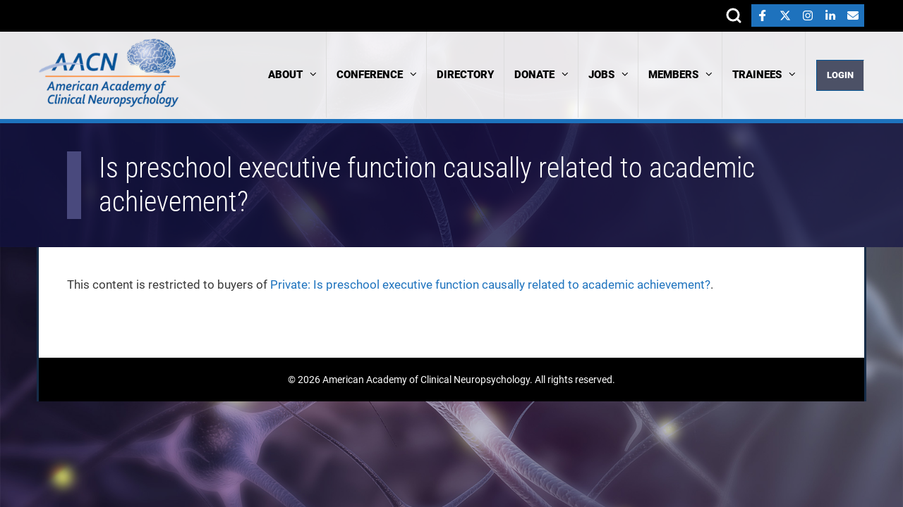

--- FILE ---
content_type: text/html; charset=UTF-8
request_url: https://theaacn.org/is-preschool-executive-function-causally-related-to-academic-achievement/
body_size: 21894
content:
<!DOCTYPE html>
<html lang="en-US">
<head>
	<meta charset="UTF-8">
<script data-cfasync="false">
var gform;gform||(document.addEventListener("gform_main_scripts_loaded",function(){gform.scriptsLoaded=!0}),document.addEventListener("gform/theme/scripts_loaded",function(){gform.themeScriptsLoaded=!0}),window.addEventListener("DOMContentLoaded",function(){gform.domLoaded=!0}),gform={domLoaded:!1,scriptsLoaded:!1,themeScriptsLoaded:!1,isFormEditor:()=>"function"==typeof InitializeEditor,callIfLoaded:function(o){return!(!gform.domLoaded||!gform.scriptsLoaded||!gform.themeScriptsLoaded&&!gform.isFormEditor()||(gform.isFormEditor()&&console.warn("The use of gform.initializeOnLoaded() is deprecated in the form editor context and will be removed in Gravity Forms 3.1."),o(),0))},initializeOnLoaded:function(o){gform.callIfLoaded(o)||(document.addEventListener("gform_main_scripts_loaded",()=>{gform.scriptsLoaded=!0,gform.callIfLoaded(o)}),document.addEventListener("gform/theme/scripts_loaded",()=>{gform.themeScriptsLoaded=!0,gform.callIfLoaded(o)}),window.addEventListener("DOMContentLoaded",()=>{gform.domLoaded=!0,gform.callIfLoaded(o)}))},hooks:{action:{},filter:{}},addAction:function(o,r,e,t){gform.addHook("action",o,r,e,t)},addFilter:function(o,r,e,t){gform.addHook("filter",o,r,e,t)},doAction:function(o){gform.doHook("action",o,arguments)},applyFilters:function(o){return gform.doHook("filter",o,arguments)},removeAction:function(o,r){gform.removeHook("action",o,r)},removeFilter:function(o,r,e){gform.removeHook("filter",o,r,e)},addHook:function(o,r,e,t,n){null==gform.hooks[o][r]&&(gform.hooks[o][r]=[]);var d=gform.hooks[o][r];null==n&&(n=r+"_"+d.length),gform.hooks[o][r].push({tag:n,callable:e,priority:t=null==t?10:t})},doHook:function(r,o,e){var t;if(e=Array.prototype.slice.call(e,1),null!=gform.hooks[r][o]&&((o=gform.hooks[r][o]).sort(function(o,r){return o.priority-r.priority}),o.forEach(function(o){"function"!=typeof(t=o.callable)&&(t=window[t]),"action"==r?t.apply(null,e):e[0]=t.apply(null,e)})),"filter"==r)return e[0]},removeHook:function(o,r,t,n){var e;null!=gform.hooks[o][r]&&(e=(e=gform.hooks[o][r]).filter(function(o,r,e){return!!(null!=n&&n!=o.tag||null!=t&&t!=o.priority)}),gform.hooks[o][r]=e)}});
</script>

	<title>Is preschool executive function causally related to academic achievement?  - AACN</title>
<meta name="viewport" content="width=device-width, initial-scale=1"><meta name="dc.title" content="Is preschool executive function causally related to academic achievement?  - AACN">
<meta name="dc.relation" content="https://theaacn.org/is-preschool-executive-function-causally-related-to-academic-achievement/">
<meta name="dc.source" content="https://theaacn.org/">
<meta name="dc.language" content="en_US">
<meta name="robots" content="index, follow, max-snippet:-1, max-image-preview:large, max-video-preview:-1">
<link rel="canonical" href="https://theaacn.org/is-preschool-executive-function-causally-related-to-academic-achievement/">
<meta property="og:url" content="https://theaacn.org/is-preschool-executive-function-causally-related-to-academic-achievement/">
<meta property="og:site_name" content="AACN">
<meta property="og:locale" content="en_US">
<meta property="og:type" content="article">
<meta property="article:author" content="https://www.facebook.com/AmericanAcademyofClinicalNeuropsychology">
<meta property="article:publisher" content="https://www.facebook.com/AmericanAcademyofClinicalNeuropsychology">
<meta property="article:section" content="Archived">
<meta property="og:title" content="Is preschool executive function causally related to academic achievement?  - AACN">
<meta property="fb:pages" content="">
<meta property="fb:admins" content="">
<meta property="fb:app_id" content="">
<meta name="twitter:card" content="summary">
<meta name="twitter:site" content="@TheAACN">
<meta name="twitter:creator" content="@TheAACN">
<meta name="twitter:title" content="Is preschool executive function causally related to academic achievement?  - AACN">
<link rel='dns-prefetch' href='//cdnjs.cloudflare.com' />
<link rel='dns-prefetch' href='//cdn.datatables.net' />
<link rel='dns-prefetch' href='//fonts.googleapis.com' />
<link rel='dns-prefetch' href='//use.fontawesome.com' />
<script type="application/ld+json">{"@context":"https:\/\/schema.org","name":"Breadcrumb","@type":"BreadcrumbList","itemListElement":[{"@type":"ListItem","position":1,"item":{"@type":"WebPage","id":"https:\/\/theaacn.org\/is-preschool-executive-function-causally-related-to-academic-achievement\/#webpage","url":"https:\/\/theaacn.org\/is-preschool-executive-function-causally-related-to-academic-achievement\/","name":"Is preschool executive function causally related to academic achievement?"}}]}</script>
<style id='wp-img-auto-sizes-contain-inline-css'>
img:is([sizes=auto i],[sizes^="auto," i]){contain-intrinsic-size:3000px 1500px}
/*# sourceURL=wp-img-auto-sizes-contain-inline-css */
</style>
<link rel='stylesheet' id='embedpress-css-css' href='https://theaacn.org/wp-content/plugins/embedpress/assets/css/embedpress.css?ver=1769631489.1769721468' media='all' />
<link rel='stylesheet' id='embedpress-blocks-style-css' href='https://theaacn.org/wp-content/plugins/embedpress/assets/css/blocks.build.css?ver=1769631489.1769721468' media='all' />
<link rel='stylesheet' id='embedpress-lazy-load-css-css' href='https://theaacn.org/wp-content/plugins/embedpress/assets/css/lazy-load.css?ver=1769631489.1769721468' media='all' />
<link rel='stylesheet' id='wp-block-library-css' href='https://theaacn.org/wp-includes/css/dist/block-library/style.min.css?ver=6.9.1769721468' media='all' />
<style id='classic-theme-styles-inline-css'>
/*! This file is auto-generated */
.wp-block-button__link{color:#fff;background-color:#32373c;border-radius:9999px;box-shadow:none;text-decoration:none;padding:calc(.667em + 2px) calc(1.333em + 2px);font-size:1.125em}.wp-block-file__button{background:#32373c;color:#fff;text-decoration:none}
/*# sourceURL=/wp-includes/css/classic-themes.min.css */
</style>
<style id='safe-svg-svg-icon-style-inline-css'>
.safe-svg-cover{text-align:center}.safe-svg-cover .safe-svg-inside{display:inline-block;max-width:100%}.safe-svg-cover svg{fill:currentColor;height:100%;max-height:100%;max-width:100%;width:100%}

/*# sourceURL=https://theaacn.org/wp-content/plugins/safe-svg/dist/safe-svg-block-frontend.css */
</style>
<style id='wppb-content-restriction-start-style-inline-css'>


/*# sourceURL=https://theaacn.org/wp-content/plugins/profile-builder/assets/misc/gutenberg/blocks/build/content-restriction-start/style-index.css */
</style>
<style id='wppb-content-restriction-end-style-inline-css'>


/*# sourceURL=https://theaacn.org/wp-content/plugins/profile-builder/assets/misc/gutenberg/blocks/build/content-restriction-end/style-index.css */
</style>
<style id='wppb-edit-profile-style-inline-css'>


/*# sourceURL=https://theaacn.org/wp-content/plugins/profile-builder/assets/misc/gutenberg/blocks/build/edit-profile/style-index.css */
</style>
<style id='wppb-login-style-inline-css'>


/*# sourceURL=https://theaacn.org/wp-content/plugins/profile-builder/assets/misc/gutenberg/blocks/build/login/style-index.css */
</style>
<style id='wppb-recover-password-style-inline-css'>


/*# sourceURL=https://theaacn.org/wp-content/plugins/profile-builder/assets/misc/gutenberg/blocks/build/recover-password/style-index.css */
</style>
<style id='wppb-register-style-inline-css'>


/*# sourceURL=https://theaacn.org/wp-content/plugins/profile-builder/assets/misc/gutenberg/blocks/build/register/style-index.css */
</style>
<style id='wpseopress-local-business-style-inline-css'>
span.wp-block-wpseopress-local-business-field{margin-right:8px}

/*# sourceURL=https://theaacn.org/wp-content/plugins/wp-seopress-pro/public/editor/blocks/local-business/style-index.css */
</style>
<style id='wpseopress-table-of-contents-style-inline-css'>
.wp-block-wpseopress-table-of-contents li.active>a{font-weight:bold}

/*# sourceURL=https://theaacn.org/wp-content/plugins/wp-seopress-pro/public/editor/blocks/table-of-contents/style-index.css */
</style>
<link rel='stylesheet' id='wp-components-css' href='https://theaacn.org/wp-includes/css/dist/components/style.min.css?ver=6.9.1769721468' media='all' />
<link rel='stylesheet' id='wp-preferences-css' href='https://theaacn.org/wp-includes/css/dist/preferences/style.min.css?ver=6.9.1769721468' media='all' />
<link rel='stylesheet' id='wp-block-editor-css' href='https://theaacn.org/wp-includes/css/dist/block-editor/style.min.css?ver=6.9.1769721468' media='all' />
<link rel='stylesheet' id='wp-reusable-blocks-css' href='https://theaacn.org/wp-includes/css/dist/reusable-blocks/style.min.css?ver=6.9.1769721468' media='all' />
<link rel='stylesheet' id='wp-patterns-css' href='https://theaacn.org/wp-includes/css/dist/patterns/style.min.css?ver=6.9.1769721468' media='all' />
<link rel='stylesheet' id='wp-editor-css' href='https://theaacn.org/wp-includes/css/dist/editor/style.min.css?ver=6.9.1769721468' media='all' />
<link rel='stylesheet' id='embedpress_pro-cgb-style-css-css' href='https://theaacn.org/wp-content/plugins/embedpress-pro/Gutenberg/dist/blocks.style.build.css?ver=1769721468' media='all' />
<link rel='stylesheet' id='edd-blocks-css' href='https://theaacn.org/wp-content/plugins/easy-digital-downloads/includes/blocks/assets/css/edd-blocks.css?ver=3.6.4.1769721468' media='all' />
<style id='font-awesome-svg-styles-default-inline-css'>
.svg-inline--fa {
  display: inline-block;
  height: 1em;
  overflow: visible;
  vertical-align: -.125em;
}
/*# sourceURL=font-awesome-svg-styles-default-inline-css */
</style>
<link rel='stylesheet' id='font-awesome-svg-styles-css' href='https://theaacn.org/wp-content/uploads/font-awesome/v5.15.1/css/svg-with-js.css?ver=1769721468' media='all' />
<style id='font-awesome-svg-styles-inline-css'>
   .wp-block-font-awesome-icon svg::before,
   .wp-rich-text-font-awesome-icon svg::before {content: unset;}
/*# sourceURL=font-awesome-svg-styles-inline-css */
</style>
<link rel='stylesheet' id='meili-modal-search-css' href='https://theaacn.org/wp-content/plugins/abpp-search/assets/css/modal-search.css?ver=1.2.1.1769721468' media='all' />
<link rel='stylesheet' id='edd_acp_frontend_css-css' href='https://theaacn.org/wp-content/plugins/edd-add-to-cart-popup/assets/css/edd-acp-popup.css?ver=1.1.3.1769721468' media='all' />
<link rel='stylesheet' id='generate-page-header-css' href='https://theaacn.org/wp-content/plugins/gp-premium/page-header/functions/css/page-header.min.css?ver=2.5.5.1769721468' media='all' />
<link rel='stylesheet' id='datatables-css-css' href='https://cdn.datatables.net/v/dt/dt-2.0.0/b-3.0.0/b-html5-3.0.0/datatables.min.css?ver=2.0.0.1769721468' media='all' />
<link rel='stylesheet' id='ref-checker-css-css' href='https://theaacn.org/wp-content/plugins/ref-checker/assets/css/ref-checker.css?ver=1.0.1769721468' media='all' />
<link rel='stylesheet' id='wp-job-manager-job-listings-css' href='https://theaacn.org/wp-content/plugins/wp-job-manager/assets/dist/css/job-listings.css?ver=598383a28ac5f9f156e4.1769721468' media='all' />
<link rel='stylesheet' id='gravityview_az_entry_filter-css' href='https://theaacn.org/wp-content/plugins/gravityview-az-filters/assets/css/gravityview-az-filters.css?ver=6.9.1769721468' media='all' />
<link rel='stylesheet' id='edd-styles-css' href='https://theaacn.org/wp-content/plugins/easy-digital-downloads/assets/build/css/frontend/edd.min.css?ver=3.6.4.1769721468' media='all' />
<link rel='stylesheet' id='gform_font_awesome-css' href='https://theaacn.org/wp-content/plugins/gravityforms/assets/css/dist/font-awesome.min.css?ver=2.9.26.1769721468' media='all' />
<link rel='stylesheet' id='gravityview-field-workflow-approval-links-css' href='https://theaacn.org/wp-content/plugins/gravityflow/includes/integrations/css/gravity-view-flow-fields.css?ver=3.0.1.1769721468' media='screen' />
<link rel='stylesheet' id='wppb-cpm-style-frontend-css' href='https://theaacn.org/wp-content/plugins/profile-builder-unlimited/add-ons-advanced/custom-profile-menus/assets/css/style-frontend.css?ver=3.15.3.1769721468' media='all' />
<link rel='stylesheet' id='wpb-google-fonts-css' href='https://fonts.googleapis.com/css?family=Poppins%3A700&#038;display=swap&#038;ver=6.9.1769721468' media='all' />
<link rel='stylesheet' id='generate-style-grid-css' href='https://theaacn.org/wp-content/themes/generatepress/assets/css/unsemantic-grid.min.css?ver=3.6.1.1769721468' media='all' />
<link rel='stylesheet' id='generate-style-css' href='https://theaacn.org/wp-content/themes/generatepress/assets/css/style.min.css?ver=3.6.1.1769721468' media='all' />
<style id='generate-style-inline-css'>
body{background-color:#ffffff;color:#3a3a3a;}a{color:#1e73be;}a:hover, a:focus, a:active{color:#000000;}body .grid-container{max-width:1170px;}.wp-block-group__inner-container{max-width:1170px;margin-left:auto;margin-right:auto;}:root{--contrast:#222222;--contrast-2:#575760;--contrast-3:#b2b2be;--base:#f0f0f0;--base-2:#f7f8f9;--base-3:#ffffff;--accent:#1e73be;}:root .has-contrast-color{color:var(--contrast);}:root .has-contrast-background-color{background-color:var(--contrast);}:root .has-contrast-2-color{color:var(--contrast-2);}:root .has-contrast-2-background-color{background-color:var(--contrast-2);}:root .has-contrast-3-color{color:var(--contrast-3);}:root .has-contrast-3-background-color{background-color:var(--contrast-3);}:root .has-base-color{color:var(--base);}:root .has-base-background-color{background-color:var(--base);}:root .has-base-2-color{color:var(--base-2);}:root .has-base-2-background-color{background-color:var(--base-2);}:root .has-base-3-color{color:var(--base-3);}:root .has-base-3-background-color{background-color:var(--base-3);}:root .has-accent-color{color:var(--accent);}:root .has-accent-background-color{background-color:var(--accent);}body, button, input, select, textarea{font-size:16px;}body{line-height:1.6;}p{margin-bottom:1.2em;}.entry-content > [class*="wp-block-"]:not(:last-child):not(.wp-block-heading){margin-bottom:1.2em;}.main-title{font-size:45px;}.main-navigation .main-nav ul ul li a{font-size:14px;}.widget-title{font-size:18px;margin-bottom:20px;}.sidebar .widget, .footer-widgets .widget{font-size:15px;}button:not(.menu-toggle),html input[type="button"],input[type="reset"],input[type="submit"],.button,.wp-block-button .wp-block-button__link{text-transform:uppercase;font-size:14px;}h1{font-weight:300;font-size:40px;}h2{font-weight:300;font-size:34px;}h3{font-size:30px;}h4{font-size:22px;}h5{font-size:17px;}h6{font-size:16px;}.site-info{font-size:14px;}@media (max-width:768px){.main-title{font-size:30px;}h1{font-size:30px;}h2{font-size:25px;}}.top-bar{background-color:#636363;color:#ffffff;}.top-bar a{color:#ffffff;}.top-bar a:hover{color:#303030;}.site-header{background-color:#c9c9c9;color:#3a3a3a;}.site-header a{color:#3a3a3a;}.main-title a,.main-title a:hover{color:#222222;}.site-description{color:#757575;}.main-navigation,.main-navigation ul ul{background-color:rgba(34,34,34,0);}.main-navigation .main-nav ul li a, .main-navigation .menu-toggle, .main-navigation .menu-bar-items{color:#000000;}.main-navigation .main-nav ul li:not([class*="current-menu-"]):hover > a, .main-navigation .main-nav ul li:not([class*="current-menu-"]):focus > a, .main-navigation .main-nav ul li.sfHover:not([class*="current-menu-"]) > a, .main-navigation .menu-bar-item:hover > a, .main-navigation .menu-bar-item.sfHover > a{color:#1e73be;background-color:rgba(255,255,255,0);}button.menu-toggle:hover,button.menu-toggle:focus,.main-navigation .mobile-bar-items a,.main-navigation .mobile-bar-items a:hover,.main-navigation .mobile-bar-items a:focus{color:#000000;}.main-navigation .main-nav ul li[class*="current-menu-"] > a{color:#1e73be;background-color:#ffffff;}.navigation-search input[type="search"],.navigation-search input[type="search"]:active, .navigation-search input[type="search"]:focus, .main-navigation .main-nav ul li.search-item.active > a, .main-navigation .menu-bar-items .search-item.active > a{color:#1e73be;background-color:rgba(255,255,255,0);}.main-navigation ul ul{background-color:#ffffff;}.main-navigation .main-nav ul ul li a{color:#000000;}.main-navigation .main-nav ul ul li:not([class*="current-menu-"]):hover > a,.main-navigation .main-nav ul ul li:not([class*="current-menu-"]):focus > a, .main-navigation .main-nav ul ul li.sfHover:not([class*="current-menu-"]) > a{color:#000000;background-color:#efefef;}.main-navigation .main-nav ul ul li[class*="current-menu-"] > a{color:#000000;background-color:#efefef;}.separate-containers .inside-article, .separate-containers .comments-area, .separate-containers .page-header, .one-container .container, .separate-containers .paging-navigation, .inside-page-header{background-color:#ffffff;}.entry-meta{color:#595959;}.entry-meta a{color:#595959;}.entry-meta a:hover{color:#1e73be;}h1{color:#1e73be;}h2{color:#055494;}h3{color:#055494;}h4{color:#4f4f4f;}h5{color:#4f4f4f;}.sidebar .widget{background-color:#ffffff;}.sidebar .widget .widget-title{color:#000000;}.footer-widgets{background-color:#ffffff;}.footer-widgets .widget-title{color:#000000;}.site-info{color:#ffffff;background-color:#000000;}.site-info a{color:#ffffff;}.site-info a:hover{color:#606060;}.footer-bar .widget_nav_menu .current-menu-item a{color:#606060;}input[type="text"],input[type="email"],input[type="url"],input[type="password"],input[type="search"],input[type="tel"],input[type="number"],textarea,select{color:#666666;background-color:#fafafa;border-color:#cccccc;}input[type="text"]:focus,input[type="email"]:focus,input[type="url"]:focus,input[type="password"]:focus,input[type="search"]:focus,input[type="tel"]:focus,input[type="number"]:focus,textarea:focus,select:focus{color:#666666;background-color:#ffffff;border-color:#bfbfbf;}button,html input[type="button"],input[type="reset"],input[type="submit"],a.button,a.wp-block-button__link:not(.has-background){color:#ffffff;background-color:#055494;}button:hover,html input[type="button"]:hover,input[type="reset"]:hover,input[type="submit"]:hover,a.button:hover,button:focus,html input[type="button"]:focus,input[type="reset"]:focus,input[type="submit"]:focus,a.button:focus,a.wp-block-button__link:not(.has-background):active,a.wp-block-button__link:not(.has-background):focus,a.wp-block-button__link:not(.has-background):hover{color:#ffffff;background-color:#1e73be;}a.generate-back-to-top{background-color:rgba( 0,0,0,0.4 );color:#ffffff;}a.generate-back-to-top:hover,a.generate-back-to-top:focus{background-color:rgba( 0,0,0,0.6 );color:#ffffff;}:root{--gp-search-modal-bg-color:var(--base-3);--gp-search-modal-text-color:var(--contrast);--gp-search-modal-overlay-bg-color:rgba(0,0,0,0.2);}@media (max-width: 768px){.main-navigation .menu-bar-item:hover > a, .main-navigation .menu-bar-item.sfHover > a{background:none;color:#000000;}}.inside-top-bar{padding:10px;}.inside-header{padding:0px;}.site-main .wp-block-group__inner-container{padding:40px;}.entry-content .alignwide, body:not(.no-sidebar) .entry-content .alignfull{margin-left:-40px;width:calc(100% + 80px);max-width:calc(100% + 80px);}.main-navigation .main-nav ul li a,.menu-toggle,.main-navigation .mobile-bar-items a{padding-left:14px;padding-right:14px;line-height:122px;}.main-navigation .main-nav ul ul li a{padding:15px 14px 15px 14px;}.navigation-search input[type="search"]{height:122px;}.rtl .menu-item-has-children .dropdown-menu-toggle{padding-left:14px;}.menu-item-has-children .dropdown-menu-toggle{padding-right:14px;}.menu-item-has-children ul .dropdown-menu-toggle{padding-top:15px;padding-bottom:15px;margin-top:-15px;}.rtl .main-navigation .main-nav ul li.menu-item-has-children > a{padding-right:14px;}.widget-area .widget{padding:0px 0px 30px 0px;}.site-info{padding:20px;}@media (max-width:768px){.separate-containers .inside-article, .separate-containers .comments-area, .separate-containers .page-header, .separate-containers .paging-navigation, .one-container .site-content, .inside-page-header{padding:30px;}.site-main .wp-block-group__inner-container{padding:30px;}.site-info{padding-right:10px;padding-left:10px;}.entry-content .alignwide, body:not(.no-sidebar) .entry-content .alignfull{margin-left:-30px;width:calc(100% + 60px);max-width:calc(100% + 60px);}}/* End cached CSS */@media (max-width: 768px){.main-navigation .menu-toggle,.main-navigation .mobile-bar-items,.sidebar-nav-mobile:not(#sticky-placeholder){display:block;}.main-navigation ul,.gen-sidebar-nav{display:none;}[class*="nav-float-"] .site-header .inside-header > *{float:none;clear:both;}}
.dynamic-author-image-rounded{border-radius:100%;}.dynamic-featured-image, .dynamic-author-image{vertical-align:middle;}.one-container.blog .dynamic-content-template:not(:last-child), .one-container.archive .dynamic-content-template:not(:last-child){padding-bottom:0px;}.dynamic-entry-excerpt > p:last-child{margin-bottom:0px;}
.generate-content-header{background-image:url();background-position:center center;}.separate-containers .generate-content-header.generate-page-header{margin-top:0px;}.inside-page-header{background-color:transparent;color:#ffffff;}.page-header-content-container{color:#ffffff;}.page-header-content-container h1, .page-header-content-container h2, .page-header-content-container h3, .page-header-content-container h4, .page-header-content-container h5{color:#ffffff;}
/*# sourceURL=generate-style-inline-css */
</style>
<link rel='stylesheet' id='generate-mobile-style-css' href='https://theaacn.org/wp-content/themes/generatepress/assets/css/mobile.min.css?ver=3.6.1.1769721468' media='all' />
<link rel='stylesheet' id='generate-font-icons-css' href='https://theaacn.org/wp-content/themes/generatepress/assets/css/components/font-icons.min.css?ver=3.6.1.1769721468' media='all' />
<link rel='stylesheet' id='generate-child-css' href='https://theaacn.org/wp-content/themes/aacn/style.css?ver=1762419740.1769721468' media='all' />
<link rel='stylesheet' id='font-awesome-official-css' href='https://use.fontawesome.com/releases/v5.15.1/css/all.css?ver=1769721468' media='all' integrity="sha384-vp86vTRFVJgpjF9jiIGPEEqYqlDwgyBgEF109VFjmqGmIY/Y4HV4d3Gp2irVfcrp" crossorigin="anonymous" />
<link rel='stylesheet' id='newsletter-css' href='https://theaacn.org/wp-content/plugins/newsletter/style.css?ver=9.1.2.1769721468' media='all' />
<link rel='stylesheet' id='tablepress-default-css' href='https://theaacn.org/wp-content/plugins/tablepress/css/build/default.css?ver=3.2.6.1769721468' media='all' />
<style id='tablepress-default-inline-css'>
.tablepress-id-20 .column-1,.tablepress-id-20 .column-2,.tablepress-id-21 .column-1,.tablepress-id-21 .column-2,.tablepress-id-22 .column-1,.tablepress-id-22 .column-2,.tablepress-id-23 .column-1,.tablepress-id-23 .column-2,.tablepress-id-31 .column-1,.tablepress-id-31 .column-2,.tablepress-id-32 .column-1,.tablepress-id-32 .column-2,.tablepress-id-33 .column-1,.tablepress-id-33 .column-2,.tablepress-id-34 .column-1,.tablepress-id-34 .column-2,.tablepress-id-35 .column-1,.tablepress-id-35 .column-2,.tablepress-id-36 .column-1,.tablepress-id-36 .column-2,.tablepress-id-37 .column-1,.tablepress-id-37 .column-2,.tablepress-id-38 .column-1,.tablepress-id-38 .column-2,.tablepress-id-40 .column-1,.tablepress-id-40 .column-2,.tablepress-id-41 .column-1,.tablepress-id-41 .column-2,.tablepress-id-42 .column-1,.tablepress-id-42 .column-2,.tablepress-id-43 .column-1,.tablepress-id-43 .column-2,.tablepress-id-44 .column-1,.tablepress-id-44 .column-2,.tablepress-id-45 .column-1,.tablepress-id-45 .column-2,.tablepress-id-46 .column-1,.tablepress-id-46 .column-2,.tablepress-id-47 .column-1,.tablepress-id-47 .column-2,.tablepress-id-48 .column-1,.tablepress-id-48 .column-2,.tablepress-id-49 .column-1,.tablepress-id-49 .column-2,.tablepress-id-50 .column-1,.tablepress-id-50 .column-2,.tablepress-id-51 .column-1,.tablepress-id-51 .column-2,.tablepress-id-52 .column-1,.tablepress-id-52 .column-2,.tablepress-id-53 .column-1,.tablepress-id-53 .column-2,.tablepress-id-54 .column-1,.tablepress-id-54 .column-2,.tablepress-id-55 .column-1,.tablepress-id-55 .column-2{width:100px}.tablepress-id-24 .column-2,.tablepress-id-24 .column-3,.tablepress-id-24 .column-4{text-align:center}.tablepress-id-75 .column-1{font-weight:700;width:200px}.tablepress-id-75 .row-1,.tablepress-id-75 .row-4,.tablepress-id-75 .row-31,.tablepress-id-75 .row-52{background-color:#4F2683;color:#FFF}.tablepress-id-73 .row-1 .column-1,.tablepress-id-73 .row-24 .column-1,.tablepress-id-73 .row-45 .column-1{text-align:center;background-color:#4F2683;color:#FFF}.tablepress-id-76 .row-1 .column-1,.tablepress-id-76 .row-1 .column-2,.tablepress-id-76 .row-1 .column-3,.tablepress-id-76 .row-1 .column-4{background-color:#4F2683;color:#FFF}.tablepress-id-75 .column-2{font-weight:700}.tablepress-id-75 .row-hover tr:hover td{background-color:#95fcf9}.tablepress-id-79 .column-1{font-weight:700;width:200px}.tablepress-id-79 .row-1,.tablepress-id-79 .row-4,.tablepress-id-79 .row-31,.tablepress-id-79 .row-52{background-color:#4F2683;color:#FFF}.tablepress-id-79 .column-2{font-weight:700}.tablepress-id-79 .row-hover tr:hover td{background-color:#95fcf9}
.tablepress-id-20 .column-1,.tablepress-id-20 .column-2,.tablepress-id-21 .column-1,.tablepress-id-21 .column-2,.tablepress-id-22 .column-1,.tablepress-id-22 .column-2,.tablepress-id-23 .column-1,.tablepress-id-23 .column-2,.tablepress-id-31 .column-1,.tablepress-id-31 .column-2,.tablepress-id-32 .column-1,.tablepress-id-32 .column-2,.tablepress-id-33 .column-1,.tablepress-id-33 .column-2,.tablepress-id-34 .column-1,.tablepress-id-34 .column-2,.tablepress-id-35 .column-1,.tablepress-id-35 .column-2,.tablepress-id-36 .column-1,.tablepress-id-36 .column-2,.tablepress-id-37 .column-1,.tablepress-id-37 .column-2,.tablepress-id-38 .column-1,.tablepress-id-38 .column-2,.tablepress-id-40 .column-1,.tablepress-id-40 .column-2,.tablepress-id-41 .column-1,.tablepress-id-41 .column-2,.tablepress-id-42 .column-1,.tablepress-id-42 .column-2,.tablepress-id-43 .column-1,.tablepress-id-43 .column-2,.tablepress-id-44 .column-1,.tablepress-id-44 .column-2,.tablepress-id-45 .column-1,.tablepress-id-45 .column-2,.tablepress-id-46 .column-1,.tablepress-id-46 .column-2,.tablepress-id-47 .column-1,.tablepress-id-47 .column-2,.tablepress-id-48 .column-1,.tablepress-id-48 .column-2,.tablepress-id-49 .column-1,.tablepress-id-49 .column-2,.tablepress-id-50 .column-1,.tablepress-id-50 .column-2,.tablepress-id-51 .column-1,.tablepress-id-51 .column-2,.tablepress-id-52 .column-1,.tablepress-id-52 .column-2,.tablepress-id-53 .column-1,.tablepress-id-53 .column-2,.tablepress-id-54 .column-1,.tablepress-id-54 .column-2,.tablepress-id-55 .column-1,.tablepress-id-55 .column-2{width:100px}.tablepress-id-24 .column-2,.tablepress-id-24 .column-3,.tablepress-id-24 .column-4{text-align:center}.tablepress-id-75 .column-1{font-weight:700;width:200px}.tablepress-id-75 .row-1,.tablepress-id-75 .row-4,.tablepress-id-75 .row-31,.tablepress-id-75 .row-52{background-color:#4F2683;color:#FFF}.tablepress-id-73 .row-1 .column-1,.tablepress-id-73 .row-24 .column-1,.tablepress-id-73 .row-45 .column-1{text-align:center;background-color:#4F2683;color:#FFF}.tablepress-id-76 .row-1 .column-1,.tablepress-id-76 .row-1 .column-2,.tablepress-id-76 .row-1 .column-3,.tablepress-id-76 .row-1 .column-4{background-color:#4F2683;color:#FFF}.tablepress-id-75 .column-2{font-weight:700}.tablepress-id-75 .row-hover tr:hover td{background-color:#95fcf9}.tablepress-id-79 .column-1{font-weight:700;width:200px}.tablepress-id-79 .row-1,.tablepress-id-79 .row-4,.tablepress-id-79 .row-31,.tablepress-id-79 .row-52{background-color:#4F2683;color:#FFF}.tablepress-id-79 .column-2{font-weight:700}.tablepress-id-79 .row-hover tr:hover td{background-color:#95fcf9}
/*# sourceURL=tablepress-default-inline-css */
</style>
<link rel='stylesheet' id='elementor-frontend-css' href='https://theaacn.org/wp-content/plugins/elementor/assets/css/frontend.min.css?ver=3.34.4.1769721468' media='all' />
<link rel='stylesheet' id='eael-general-css' href='https://theaacn.org/wp-content/plugins/essential-addons-for-elementor-lite/assets/front-end/css/view/general.min.css?ver=6.5.9.1769721468' media='all' />
<link rel='stylesheet' id='gsurvey_css-css' href='https://theaacn.org/wp-content/plugins/gravityformssurvey/assets/css/dist/admin.css?ver=4.2.1.1769721468' media='all' />
<link rel='stylesheet' id='gravityformssurvey_gravity_theme-css' href='https://theaacn.org/wp-content/plugins/gravityformssurvey/assets/css/dist/theme.min.css?ver=4.2.1.1769721468' media='all' />
<link rel='stylesheet' id='font-awesome-official-v4shim-css' href='https://use.fontawesome.com/releases/v5.15.1/css/v4-shims.css?ver=1769721468' media='all' integrity="sha384-WCuYjm/u5NsK4s/NfnJeHuMj6zzN2HFyjhBu/SnZJj7eZ6+ds4zqIM3wYgL59Clf" crossorigin="anonymous" />
<style id='font-awesome-official-v4shim-inline-css'>
@font-face {
font-family: "FontAwesome";
font-display: block;
src: url("https://use.fontawesome.com/releases/v5.15.1/webfonts/fa-brands-400.eot"),
		url("https://use.fontawesome.com/releases/v5.15.1/webfonts/fa-brands-400.eot?#iefix") format("embedded-opentype"),
		url("https://use.fontawesome.com/releases/v5.15.1/webfonts/fa-brands-400.woff2") format("woff2"),
		url("https://use.fontawesome.com/releases/v5.15.1/webfonts/fa-brands-400.woff") format("woff"),
		url("https://use.fontawesome.com/releases/v5.15.1/webfonts/fa-brands-400.ttf") format("truetype"),
		url("https://use.fontawesome.com/releases/v5.15.1/webfonts/fa-brands-400.svg#fontawesome") format("svg");
}

@font-face {
font-family: "FontAwesome";
font-display: block;
src: url("https://use.fontawesome.com/releases/v5.15.1/webfonts/fa-solid-900.eot"),
		url("https://use.fontawesome.com/releases/v5.15.1/webfonts/fa-solid-900.eot?#iefix") format("embedded-opentype"),
		url("https://use.fontawesome.com/releases/v5.15.1/webfonts/fa-solid-900.woff2") format("woff2"),
		url("https://use.fontawesome.com/releases/v5.15.1/webfonts/fa-solid-900.woff") format("woff"),
		url("https://use.fontawesome.com/releases/v5.15.1/webfonts/fa-solid-900.ttf") format("truetype"),
		url("https://use.fontawesome.com/releases/v5.15.1/webfonts/fa-solid-900.svg#fontawesome") format("svg");
}

@font-face {
font-family: "FontAwesome";
font-display: block;
src: url("https://use.fontawesome.com/releases/v5.15.1/webfonts/fa-regular-400.eot"),
		url("https://use.fontawesome.com/releases/v5.15.1/webfonts/fa-regular-400.eot?#iefix") format("embedded-opentype"),
		url("https://use.fontawesome.com/releases/v5.15.1/webfonts/fa-regular-400.woff2") format("woff2"),
		url("https://use.fontawesome.com/releases/v5.15.1/webfonts/fa-regular-400.woff") format("woff"),
		url("https://use.fontawesome.com/releases/v5.15.1/webfonts/fa-regular-400.ttf") format("truetype"),
		url("https://use.fontawesome.com/releases/v5.15.1/webfonts/fa-regular-400.svg#fontawesome") format("svg");
unicode-range: U+F004-F005,U+F007,U+F017,U+F022,U+F024,U+F02E,U+F03E,U+F044,U+F057-F059,U+F06E,U+F070,U+F075,U+F07B-F07C,U+F080,U+F086,U+F089,U+F094,U+F09D,U+F0A0,U+F0A4-F0A7,U+F0C5,U+F0C7-F0C8,U+F0E0,U+F0EB,U+F0F3,U+F0F8,U+F0FE,U+F111,U+F118-F11A,U+F11C,U+F133,U+F144,U+F146,U+F14A,U+F14D-F14E,U+F150-F152,U+F15B-F15C,U+F164-F165,U+F185-F186,U+F191-F192,U+F1AD,U+F1C1-F1C9,U+F1CD,U+F1D8,U+F1E3,U+F1EA,U+F1F6,U+F1F9,U+F20A,U+F247-F249,U+F24D,U+F254-F25B,U+F25D,U+F267,U+F271-F274,U+F279,U+F28B,U+F28D,U+F2B5-F2B6,U+F2B9,U+F2BB,U+F2BD,U+F2C1-F2C2,U+F2D0,U+F2D2,U+F2DC,U+F2ED,U+F328,U+F358-F35B,U+F3A5,U+F3D1,U+F410,U+F4AD;
}
/*# sourceURL=font-awesome-official-v4shim-inline-css */
</style>
<link rel='stylesheet' id='wppb_stylesheet-css' href='https://theaacn.org/wp-content/plugins/profile-builder/assets/css/style-front-end.css?ver=3.15.3.1769721468' media='all' />
<script data-cfasync="false" src="https://theaacn.org/wp-includes/js/jquery/jquery.min.js?ver=3.7.1.1769721468" id="jquery-core-js"></script>
<script id="jquery-js-after">
jQuery(document).ready(function($) {
		     $('.edd-add-to-cart-login').removeAttr('data-action');
			 $('.edd-add-to-cart-login').removeAttr('data-nonce');
			 $('.edd-add-to-cart-login').removeAttr('data-download-id');
			 $('.edd-add-to-cart-login').removeClass('edd-add-to-cart');
			 
            $('.edd-add-to-cart-login').on('click', function(event) {
                
                // Prevent the default action
                event.preventDefault();
                
                // Get the current URL and encode it
                var currentURL = encodeURIComponent(window.location.href);
                
                // Construct the login URL with redirect
                var loginURL = '/wp-login.php?redirect_to=' + currentURL;
                
                // Redirect to the login page
                window.location.href = loginURL;
            });
        });
        
//# sourceURL=jquery-js-after
</script>
<script src="https://theaacn.org/wp-content/plugins/edd-add-to-cart-popup/assets/js/jquery.bpopup.min.js?ver=1.1.3.1769721468" id="edd_acp_bpopup-js"></script>
<script src="https://theaacn.org/wp-content/plugins/edd-add-to-cart-popup/assets/js/edd-acp.js?ver=1.1.3.1769721468" id="edd_acp_frontend_js-js"></script>
<script src="https://theaacn.org/wp-content/plugins/profile-builder-unlimited/add-ons-advanced/custom-profile-menus/assets/js/wppb_cpm_main.js?ver=3.15.3.1769721468" id="wppb-cpm-script-js"></script>
<script id="grapur-js-js-extra">
var grapur_i18n = {"ajax_url":"https://theaacn.org/wp-admin/admin-ajax.php","cart_url":""};
//# sourceURL=grapur-js-js-extra
</script>
<script src="https://theaacn.org/wp-content/plugins/gravity-purchases//js/main.js?ver=1.1.1769721468" id="grapur-js-js"></script>
<link rel="https://api.w.org/" href="https://theaacn.org/wp-json/" /><link rel="alternate" title="JSON" type="application/json" href="https://theaacn.org/wp-json/wp/v2/posts/130995" />        <script type="text/javascript">
            ( function () {
                window.lae_fs = { can_use_premium_code: false};
            } )();
        </script>
        <meta name="referrer" content="no-referrer-when-downgrade">        <style>
            .edd-restricted-hidden {
                display: none !important;
            }
        </style>
        <style>
        .aacn-header-social-icons {
            display: flex;
            gap: 6px;
            align-items: center;
        }

        .aacn-header-social-icons a {
            background-color: #1E72BD;
            color: white;
            padding: 8px;
            display: inline-flex;
            align-items: center;
            justify-content: center;
            text-decoration: none;
            transition: background-color 0.3s ease;
        }

        .aacn-header-social-icons a:hover {
            background-color: #777;
        }

        .aacn-header-social-icons svg {
            width: 16px;
            height: 16px;
            fill: currentColor;
        }

        .aacn-tooltip {
            position: fixed;
            background-color: #777;
            color: #fff;
            padding: 4px 8px;
            font-size: 12px;
            pointer-events: none;
            opacity: 0;
            transition: opacity 0.2s ease;
            white-space: nowrap;
            z-index: 99999;
			margin-top: -6px;
        }

        .aacn-tooltip.visible {
            opacity: 1;
        }
    </style><meta name="generator" content="Easy Digital Downloads v3.6.4" />
<style>.hidden { display: none !important; }</style><meta name="generator" content="EDD DP v1.5.4" />
<meta name="generator" content="Elementor 3.34.4; features: additional_custom_breakpoints; settings: css_print_method-external, google_font-enabled, font_display-auto">
			<style>
				.e-con.e-parent:nth-of-type(n+4):not(.e-lazyloaded):not(.e-no-lazyload),
				.e-con.e-parent:nth-of-type(n+4):not(.e-lazyloaded):not(.e-no-lazyload) * {
					background-image: none !important;
				}
				@media screen and (max-height: 1024px) {
					.e-con.e-parent:nth-of-type(n+3):not(.e-lazyloaded):not(.e-no-lazyload),
					.e-con.e-parent:nth-of-type(n+3):not(.e-lazyloaded):not(.e-no-lazyload) * {
						background-image: none !important;
					}
				}
				@media screen and (max-height: 640px) {
					.e-con.e-parent:nth-of-type(n+2):not(.e-lazyloaded):not(.e-no-lazyload),
					.e-con.e-parent:nth-of-type(n+2):not(.e-lazyloaded):not(.e-no-lazyload) * {
						background-image: none !important;
					}
				}
			</style>
			<meta name="referrer" content="no-referrer-when-downgrade"><!-- Google tag (gtag.js) -->
<script async src="https://www.googletagmanager.com/gtag/js?id=G-G6F15GZK5Y"></script>
<script>
  window.dataLayer = window.dataLayer || [];
  function gtag(){dataLayer.push(arguments);}
  gtag('js', new Date());

  gtag('config', 'G-G6F15GZK5Y');
</script><style>.breadcrumb {list-style:none;margin:0;padding-inline-start:0;}.breadcrumb li {margin:0;display:inline-block;position:relative;}.breadcrumb li::after{content:' » ';margin-left:5px;margin-right:5px;}.breadcrumb li:last-child::after{display:none}</style><link rel="icon" href="https://theaacn.org/wp-content/uploads/2015/11/cropped-blank1-32x32.png" sizes="32x32" />
<link rel="icon" href="https://theaacn.org/wp-content/uploads/2015/11/cropped-blank1-192x192.png" sizes="192x192" />
<link rel="apple-touch-icon" href="https://theaacn.org/wp-content/uploads/2015/11/cropped-blank1-180x180.png" />
<meta name="msapplication-TileImage" content="https://theaacn.org/wp-content/uploads/2015/11/cropped-blank1-270x270.png" />
		<style id="wp-custom-css">
			.widefat.fixed.entry-detail-view.gravityflow-step-user_input thead, .widefat.fixed.entry-detail-view.gravityflow-step-approval  thead {display: none;}

.detail-view-print {display: none;}

#gv_list_28278 {border:none;}

.gv-field-145-13 {display: none;}

.entry-title {text-align: center;}

p.logged-in-as {display: none;}

p.form-allowed-tags {display: none;}

.gv-container img {
		display: inline-grid;
		margin: 0;
    padding: 0;
    max-width: 100%;
    max-height: 100%;
}

.watupro-exam-description ol li {list-style: decimal;}

.wp-caption .wp-caption-text {
      width: 100%;
      text-align: center;
      -moz-box-sizing: border-box;
      -webkit-box-sizing: border-box;
      box-sizing: border-box;
}

.gv-search-horizontal .gv-search-box {
    display: inline-block;
}

.gv-search-box-submit{
    margin-top: 26px;
}

@media (min-width: 769px) {
    .header-widget .widget .search-field {
        height: 35px;
    }
}

.gv-table-view tfoot{ display:none; }

.gv-list-view-footer {background-color: #FFFFFF;}

.home .inside-page-header h1 {display: none;}

/*
 table#edd_purchase_receipt_pages.edd-table {display: none;}
*/ 

.page-id-18886 h3 {display: none;}

#tablepress-9-name {text-align:center;}

.gv-notice.gv-error.error {display: none;}

/* Added by Rob 5-31-24 
 * Student and Training Director Hour Confirmation */
.page-id-153159 .button, .button-secondary {background: #06538E; box-shadow: none;}

.page-id-153159 .button:hover, .button-secondary:hover {background: #492514; box-shadow: none;}

.page-id-153159 .gravityflow_workflow_wrap button, .gravityflow_workflow_wrap input, .gravityflow_workflow_wrap select {padding: 10px; margin-right: 10px;}

.page-id-153159 div.gf_entry_wrap #poststuff .inside {border-top: none;}
/* End Added by Rob 5-31-24 */

#mceu_13, #mceu_14, #mceu_15 {display: none;}

.postbox.gravityflow-instructions {font-size: 16px; line-height: 1.5;}

#gravityflow_update_button {padding: 12px;}

.page-id-124012 table td, table th {border: 0;}

.page-id-124012 div.gf_entry_wrap #poststuff .inside {border: 0;}

.page-id-124012 #field_214_62, .page-id-124012 #field_214_46 .page-id-124012 #field_214_78, .page-id-124012 #field_214_94, .page-id-124012 #field_214_110 {display: none;}

#gform_submit_button_223 {padding: 16px;}

.button, .button-secondary {
	background-color: #055494;
	box-shadow: none;
}

#wppb-login-wrap .login-password button.wppb-toggle-pw {
	top: 0;
	height: 30px;
}

.wppb-password-field-container input[type=password] {
	width: 100%;
}

#wppb-login-wrap .login-password button.wppb-toggle-pw {
	top: 50%;
}

/** Search **/
.meili-search-modal-trigger {
    font-size: 0 !important;
        
    display: inline-block;
    width: 24px;
    height: 24px;
    
    
    background-color: #ffffff;
        
     -webkit-mask-image: url('data:image/svg+xml;charset=UTF-8,%3csvg xmlns="http://www.w3.org/2000/svg" viewBox="0 0 24 24" fill="none" stroke="black" stroke-width="3" stroke-linecap="round" stroke-linejoin="round"%3e%3ccircle cx="11" cy="11" r="8"%3e%3c/circle%3e%3cline x1="21" y1="21" x2="16.65" y2="16.65"%3e%3c/line%3e%3c/svg%3e');
    mask-image: url('data:image/svg+xml;charset=UTF-8,%3csvg xmlns="http://www.w3.org/2000/svg" viewBox="0 0 24 24" fill="none" stroke="black" stroke-width="3" stroke-linecap="round" stroke-linejoin="round"%3e%3ccircle cx="11" cy="11" r="8"%3e%3c/circle%3e%3cline x1="21" y1="21" x2="16.65" y2="16.65"%3e%3c/line%3e%3c/svg%3e');
    
    
   -webkit-mask-size: contain;
    mask-size: contain;
    -webkit-mask-repeat: no-repeat;
    mask-repeat: no-repeat;
    -webkit-mask-position: center;
    mask-position: center;
        
    vertical-align: middle;
	
	transform: translate(7px, -4px);
}		</style>
		</head>

<body class="wp-singular post-template-default single single-post postid-130995 single-format-standard wp-custom-logo wp-embed-responsive wp-theme-generatepress wp-child-theme-aacn post-image-above-header post-image-aligned-center sticky-menu-fade edd-js-none no-sidebar nav-float-right one-container fluid-header active-footer-widgets-0 header-aligned-left dropdown-hover american-academy-of-clinical-neuropsychology elementor-default elementor-kit-59526" itemtype="https://schema.org/Blog" itemscope>
		<style>.edd-js-none .edd-has-js, .edd-js .edd-no-js, body.edd-js input.edd-no-js { display: none; }</style>
	<script>/* <![CDATA[ */(function(){var c = document.body.classList;c.remove('edd-js-none');c.add('edd-js');})();/* ]]> */</script>
	<a class="screen-reader-text skip-link" href="#content" title="Skip to content">Skip to content</a>		<header class="site-header" id="masthead" aria-label="Site"  itemtype="https://schema.org/WPHeader" itemscope>
			<div class="inside-header grid-container grid-parent">
							<div class="header-widget">
				<aside id="block-10" class="widget inner-padding widget_block"><span><a href="#meili-search" class="meili-search-modal-trigger">Search</a></span></aside><aside id="block-8" class="widget inner-padding widget_block">    <div class="aacn-header-social-icons">
        <a href="https://www.facebook.com/AmericanAcademyofClinicalNeuropsychology" target="_blank" rel="noopener noreferrer"  data-tooltip="Facebook">
            <svg xmlns="http://www.w3.org/2000/svg" width="16" height="16" viewBox="0 0 320 512" fill="currentColor">
                <path d="M279.14 288l14.22-92.66h-88.91V134.06c0-25.35 12.42-50.06 52.24-50.06H293V6.26S259.5 0 225.36 0C141.09 0 89.09 54.42 89.09 153.7V195.3H0v92.7h89.09V512h107.8V288z"/>
            </svg>
        </a>
        <a href="https://x.com/TheAACN" target="_blank" rel="noopener noreferrer" data-tooltip="X (Twitter)">
			<svg xmlns="http://www.w3.org/2000/svg" viewBox="0 0 512 512" width="16" height="16" fill="currentColor">
				<path d="M389.2 48h70.6L305.6 224.2 487 464H345L233.7 318.6 106.5 464H35.8L200.7 275.5 26.8 48H172.4L272.9 180.9 389.2 48zM364.4 421.8h39.1L151.1 88h-42L364.4 421.8z"/>
			</svg>
        </a>
        <a href="https://www.instagram.com/the.aacn/" target="_blank" rel="noopener noreferrer" data-tooltip="Instagram">
			<svg xmlns="http://www.w3.org/2000/svg" width="16" height="16" viewBox="0 0 448 512" fill="currentColor">
				<path d="M224.1 141c-63.6 0-114.9 51.3-114.9 114.9s51.3 114.9 114.9 114.9S339 319.5 339 255.9 287.7 141 224.1 141zm0 189.6c-41.1 0-74.7-33.5-74.7-74.7s33.5-74.7 74.7-74.7 74.7 33.5 74.7 74.7-33.6 74.7-74.7 74.7zm146.4-194.3c0 14.9-12 26.8-26.8 26.8-14.9 0-26.8-12-26.8-26.8s12-26.8 26.8-26.8 26.8 12 26.8 26.8zm76.1 27.2c-1.7-35.9-9.9-67.7-36.2-93.9-26.2-26.2-58-34.4-93.9-36.2-37-2.1-147.9-2.1-184.9 0-35.8 1.7-67.6 9.9-93.9 36.1s-34.4 58-36.2 93.9c-2.1 37-2.1 147.9 0 184.9 1.7 35.9 9.9 67.7 36.2 93.9s58 34.4 93.9 36.2c37 2.1 147.9 2.1 184.9 0 35.9-1.7 67.7-9.9 93.9-36.2 26.2-26.2 34.4-58 36.2-93.9 2.1-37 2.1-147.8 0-184.8zM398.8 388c-7.8 19.6-22.9 34.7-42.6 42.6-29.5 11.7-99.5 9-132.1 9s-102.7 2.6-132.1-9c-19.6-7.8-34.7-22.9-42.6-42.6-11.7-29.5-9-99.5-9-132.1s-2.6-102.7 9-132.1c7.8-19.6 22.9-34.7 42.6-42.6 29.5-11.7 99.5-9 132.1-9s102.7-2.6 132.1 9c19.6 7.8 34.7 22.9 42.6 42.6 11.7 29.5 9 99.5 9 132.1s2.7 102.7-9 132.1z"/>
			</svg>
        </a>
        <a href="https://www.linkedin.com/company/the-aacn/" target="_blank" rel="noopener noreferrer" data-tooltip="LinkedIn">
            <svg xmlns="http://www.w3.org/2000/svg" width="16" height="16" viewBox="0 0 448 512" fill="currentColor">
                <path d="M100.28 448H7.4V148.9h92.88zm-46.44-340C24.13 108 0 83.87 0 53.64S24.13-1 53.84-1a53.84 53.84 0 1 1 0 107.68zM447.9 448h-92.68V302.4c0-34.7-12.5-58.4-43.8-58.4-23.9 0-38.1 16.1-44.3 31.7-2.3 5.5-2.8 13.2-2.8 21v151.3h-92.7s1.2-245.5 0-270.9h92.7v38.4c12.3-19 34.3-46.2 83.6-46.2 61 0 106.8 39.8 106.8 125.2z"/>
            </svg>
        </a>
        <a href="https://theaacn.org/contact-us/" data-tooltip="Email">
			<svg xmlns="http://www.w3.org/2000/svg" width="16" height="16" viewBox="0 0 512 512" fill="currentColor">
				<path d="M48 64C21.5 64 0 85.5 0 112c0 15.1 7.1 29.3 19.2 38.4L236.8 313.6c11.4 8.5 27 8.5 38.4 0L492.8 150.4c12.1-9.1 19.2-23.3 19.2-38.4c0-26.5-21.5-48-48-48L48 64zM0 176L0 384c0 35.3 28.7 64 64 64l384 0c35.3 0 64-28.7 64-64l0-208L294.4 339.2c-22.8 17.1-54 17.1-76.8 0L0 176z"/>
			</svg>
        </a>
    </div>
    </aside>			</div>
			<div class="site-logo">
					<a href="https://theaacn.org/" rel="home">
						<img  class="header-image is-logo-image" alt="AACN" src="https://theaacn.org/wp-content/uploads/2018/08/AACN-logo-resized2.png" />
					</a>
				</div>		<nav class="main-navigation grid-container grid-parent sub-menu-right" id="site-navigation" aria-label="Primary"  itemtype="https://schema.org/SiteNavigationElement" itemscope>
			<div class="inside-navigation grid-container grid-parent">
								<button class="menu-toggle" aria-controls="primary-menu" aria-expanded="false">
					<span class="mobile-menu">Menu</span>				</button>
				<div id="primary-menu" class="main-nav"><ul id="menu-menu" class=" menu sf-menu"><li id="menu-item-171" class="menu-item menu-item-type-post_type menu-item-object-page menu-item-has-children menu-item-171"><a href="https://theaacn.org/about/">About<span role="presentation" class="dropdown-menu-toggle"></span></a>
<ul class="sub-menu">
	<li id="menu-item-150072" class="menu-item menu-item-type-post_type menu-item-object-page menu-item-150072"><a href="https://theaacn.org/awards/">Awards</a></li>
	<li id="menu-item-18628" class="menu-item menu-item-type-post_type menu-item-object-page menu-item-has-children menu-item-18628"><a href="https://theaacn.org/disruptive-technology-initiative/">Disruptive Technology Initiative<span role="presentation" class="dropdown-menu-toggle"></span></a>
	<ul class="sub-menu">
		<li id="menu-item-148128" class="menu-item menu-item-type-post_type menu-item-object-page menu-item-148128"><a href="https://theaacn.org/disruptive-technology-initiative/dti-tech-tips/">DTI Tech Tips</a></li>
		<li id="menu-item-148130" class="menu-item menu-item-type-post_type menu-item-object-page menu-item-148130"><a href="https://theaacn.org/disruptive-technology-initiative/dti-committee-bios/">DTI Committee</a></li>
		<li id="menu-item-148129" class="menu-item menu-item-type-post_type menu-item-object-page menu-item-148129"><a href="https://theaacn.org/disruptive-technology-initiative/glossary-of-terms/">Glossary of Terms</a></li>
	</ul>
</li>
	<li id="menu-item-151377" class="menu-item menu-item-type-custom menu-item-object-custom menu-item-has-children menu-item-151377"><a>Documents and Policies<span role="presentation" class="dropdown-menu-toggle"></span></a>
	<ul class="sub-menu">
		<li id="menu-item-158465" class="menu-item menu-item-type-post_type menu-item-object-page menu-item-158465"><a href="https://theaacn.org/bylaws/">Bylaws</a></li>
		<li id="menu-item-172" class="menu-item menu-item-type-post_type menu-item-object-page menu-item-has-children menu-item-172"><a href="https://theaacn.org/official-position-and-best-practices-papers-and-statements/">Official Position and Best Practices Papers and Statements<span role="presentation" class="dropdown-menu-toggle"></span></a>
		<ul class="sub-menu">
			<li id="menu-item-32553" class="menu-item menu-item-type-post_type menu-item-object-page menu-item-32553"><a href="https://theaacn.org/presentations/">Presentations</a></li>
		</ul>
</li>
		<li id="menu-item-154559" class="menu-item menu-item-type-post_type menu-item-object-page menu-item-154559"><a href="https://theaacn.org/policies/">Policies</a></li>
		<li id="menu-item-39816" class="menu-item menu-item-type-post_type menu-item-object-page menu-item-39816"><a href="https://theaacn.org/privacy-statement/">Privacy Statement</a></li>
		<li id="menu-item-145940" class="menu-item menu-item-type-post_type menu-item-object-page menu-item-145940"><a href="https://theaacn.org/social-media-policy/">Social Media Policy</a></li>
	</ul>
</li>
	<li id="menu-item-561" class="menu-item menu-item-type-post_type menu-item-object-page menu-item-561"><a href="https://theaacn.org/history/">History and Presidential Reports</a></li>
	<li id="menu-item-39911" class="menu-item menu-item-type-custom menu-item-object-custom menu-item-has-children menu-item-39911"><a>Leadership<span role="presentation" class="dropdown-menu-toggle"></span></a>
	<ul class="sub-menu">
		<li id="menu-item-140527" class="menu-item menu-item-type-post_type menu-item-object-page menu-item-140527"><a href="https://theaacn.org/aacn-social-media-account-registration/">AACN Social Media Account Registration</a></li>
		<li id="menu-item-96569" class="menu-item menu-item-type-post_type menu-item-object-page menu-item-96569"><a href="https://theaacn.org/board-certification-promotion-representative-form-entries/">BCP Entries</a></li>
		<li id="menu-item-150381" class="menu-item menu-item-type-post_type menu-item-object-page menu-item-150381"><a href="https://theaacn.org/bod-report-submission/">BOD Report Submission</a></li>
		<li id="menu-item-79254" class="menu-item menu-item-type-post_type menu-item-object-page menu-item-79254"><a href="https://theaacn.org/conflict-of-interest-disclosure-form-entries/">COI Entries</a></li>
		<li id="menu-item-162259" class="menu-item menu-item-type-post_type menu-item-object-page menu-item-has-children menu-item-162259"><a href="https://theaacn.org/committee-sig-and-officer-manual-submission-portal/">Committee, SIG, and Officer Manual Submission Portal<span role="presentation" class="dropdown-menu-toggle"></span></a>
		<ul class="sub-menu">
			<li id="menu-item-162260" class="menu-item menu-item-type-post_type menu-item-object-page menu-item-162260"><a href="https://theaacn.org/committee-sig-and-officer-manuals-submitted/">Manuals Submitted</a></li>
		</ul>
</li>
		<li id="menu-item-4729" class="menu-item menu-item-type-post_type menu-item-object-page menu-item-has-children menu-item-4729"><a href="https://theaacn.org/committees-and-special-interest-groups/">Committees and Special Interest Groups<span role="presentation" class="dropdown-menu-toggle"></span></a>
		<ul class="sub-menu">
			<li id="menu-item-152498" class="menu-item menu-item-type-post_type menu-item-object-page menu-item-152498"><a href="https://theaacn.org/board-certification-promotion-committee-files/">BCP Committee Files</a></li>
			<li id="menu-item-113275" class="menu-item menu-item-type-post_type menu-item-object-page menu-item-113275"><a href="https://theaacn.org/conference-committee-files/">Conference Committee Files</a></li>
			<li id="menu-item-159402" class="menu-item menu-item-type-post_type menu-item-object-page menu-item-159402"><a href="https://theaacn.org/early-career-committee-files/">Early Career Committee Files</a></li>
			<li id="menu-item-153930" class="menu-item menu-item-type-post_type menu-item-object-page menu-item-153930"><a href="https://theaacn.org/electronic-communications-committee-files/">Electronic Communications Committee Files</a></li>
			<li id="menu-item-56570" class="menu-item menu-item-type-post_type menu-item-object-page menu-item-56570"><a href="https://theaacn.org/executive-committee-folders/">Executive Committee Folders</a></li>
			<li id="menu-item-156735" class="menu-item menu-item-type-post_type menu-item-object-page menu-item-156735"><a href="https://theaacn.org/publications-committee-files/">Publications Committee Files</a></li>
		</ul>
</li>
		<li id="menu-item-374" class="menu-item menu-item-type-post_type menu-item-object-page menu-item-374"><a href="https://theaacn.org/current-leadership/">Current Leadership</a></li>
		<li id="menu-item-9263" class="menu-item menu-item-type-post_type menu-item-object-page menu-item-9263"><a href="https://theaacn.org/support/">Support</a></li>
	</ul>
</li>
	<li id="menu-item-151376" class="menu-item menu-item-type-post_type menu-item-object-page menu-item-151376"><a href="https://theaacn.org/mentorship-program/">Mentorship Program</a></li>
	<li id="menu-item-57110" class="menu-item menu-item-type-post_type menu-item-object-page menu-item-has-children menu-item-57110"><a href="https://theaacn.org/relevance-2050/">Relevance 2050<span role="presentation" class="dropdown-menu-toggle"></span></a>
	<ul class="sub-menu">
		<li id="menu-item-128881" class="menu-item menu-item-type-post_type menu-item-object-page menu-item-128881"><a href="https://theaacn.org/relevance-2050/graduate-school-application-scholarship-entries/">Scholarship Entries</a></li>
	</ul>
</li>
	<li id="menu-item-158117" class="menu-item menu-item-type-post_type menu-item-object-page menu-item-158117"><a href="https://theaacn.org/social-media/">Social Media</a></li>
	<li id="menu-item-111291" class="menu-item menu-item-type-post_type menu-item-object-page menu-item-111291"><a href="https://theaacn.org/aacn-zoom-account-request/">Zoom Account Request</a></li>
</ul>
</li>
<li id="menu-item-147184" class="menu-item menu-item-type-custom menu-item-object-custom menu-item-has-children menu-item-147184"><a>Conference<span role="presentation" class="dropdown-menu-toggle"></span></a>
<ul class="sub-menu">
	<li id="menu-item-159602" class="menu-item menu-item-type-post_type menu-item-object-page menu-item-has-children menu-item-159602"><a href="https://theaacn.org/conference-2026/">Conference 2026<span role="presentation" class="dropdown-menu-toggle"></span></a>
	<ul class="sub-menu">
		<li id="menu-item-162338" class="menu-item menu-item-type-post_type menu-item-object-page menu-item-162338"><a href="https://theaacn.org/abstract-review-inbox/">Abstract Review Inbox</a></li>
	</ul>
</li>
	<li id="menu-item-133887" class="menu-item menu-item-type-post_type menu-item-object-page menu-item-133887"><a href="https://theaacn.org/ce/">Other CE Opportunities</a></li>
</ul>
</li>
<li id="menu-item-39893" class="menu-item menu-item-type-post_type menu-item-object-page menu-item-39893"><a href="https://theaacn.org/directory/">Directory</a></li>
<li id="menu-item-120808" class="menu-item menu-item-type-custom menu-item-object-custom menu-item-has-children menu-item-120808"><a>Donate<span role="presentation" class="dropdown-menu-toggle"></span></a>
<ul class="sub-menu">
	<li id="menu-item-150080" class="menu-item menu-item-type-post_type menu-item-object-page menu-item-150080"><a href="https://theaacn.org/contribution-to-aacn-forensic-neuropsychology-poster-award/">AACN Forensic Neuropsychology Poster Award</a></li>
	<li id="menu-item-731" class="menu-item menu-item-type-custom menu-item-object-custom menu-item-731"><a target="_blank" href="https://aacnf.org/">AACN Foundation</a></li>
	<li id="menu-item-22686" class="menu-item menu-item-type-post_type menu-item-object-page menu-item-22686"><a href="https://theaacn.org/trainees/greiffenstein-kaplan-student-poster-award/">Greiffenstein-Kaplan Student Poster Award</a></li>
	<li id="menu-item-120811" class="menu-item menu-item-type-post_type menu-item-object-page menu-item-120811"><a href="https://theaacn.org/contribution-to-aacn-student-trainee-expenses/">Student/Trainee Expenses</a></li>
</ul>
</li>
<li id="menu-item-39872" class="menu-item menu-item-type-custom menu-item-object-custom menu-item-has-children menu-item-39872"><a>Jobs<span role="presentation" class="dropdown-menu-toggle"></span></a>
<ul class="sub-menu">
	<li id="menu-item-781" class="menu-item menu-item-type-post_type menu-item-object-page menu-item-781"><a href="https://theaacn.org/view-jobs/">View Jobs</a></li>
	<li id="menu-item-19118" class="menu-item menu-item-type-post_type menu-item-object-page menu-item-19118"><a href="https://theaacn.org/job-dashboard/">Manage Job Posting</a></li>
	<li id="menu-item-700" class="menu-item menu-item-type-post_type menu-item-object-page menu-item-700"><a href="https://theaacn.org/job-posting-payments/">Job Posting Payments</a></li>
	<li id="menu-item-38488" class="menu-item menu-item-type-post_type menu-item-object-page menu-item-38488"><a href="https://theaacn.org/recruiter-registration/">Recruiter Registration</a></li>
	<li id="menu-item-782" class="menu-item menu-item-type-post_type menu-item-object-page menu-item-782"><a href="https://theaacn.org/submit-posting/">Submit Posting</a></li>
</ul>
</li>
<li id="menu-item-39874" class="shiftmenuleft menu-item menu-item-type-custom menu-item-object-custom menu-item-has-children menu-item-39874"><a>Members<span role="presentation" class="dropdown-menu-toggle"></span></a>
<ul class="sub-menu">
	<li id="menu-item-39873" class="menu-item menu-item-type-custom menu-item-object-custom menu-item-has-children menu-item-39873"><a>Join<span role="presentation" class="dropdown-menu-toggle"></span></a>
	<ul class="sub-menu">
		<li id="menu-item-39884" class="menu-item menu-item-type-post_type menu-item-object-page menu-item-39884"><a href="https://theaacn.org/active-membership/">Active Membership</a></li>
		<li id="menu-item-57" class="menu-item menu-item-type-post_type menu-item-object-page menu-item-has-children menu-item-57"><a href="https://theaacn.org/non-certified-affiliate-status/">Non-Certified Affiliate Status<span role="presentation" class="dropdown-menu-toggle"></span></a>
		<ul class="sub-menu">
			<li id="menu-item-8005" class="menu-item menu-item-type-post_type menu-item-object-page menu-item-8005"><a href="https://theaacn.org/non-certified-affiliate-application/">Apply Now</a></li>
		</ul>
</li>
		<li id="menu-item-58" class="menu-item menu-item-type-post_type menu-item-object-page menu-item-has-children menu-item-58"><a href="https://theaacn.org/student-in-training-membership/">Student/In-Training Membership<span role="presentation" class="dropdown-menu-toggle"></span></a>
		<ul class="sub-menu">
			<li id="menu-item-8006" class="menu-item menu-item-type-post_type menu-item-object-page menu-item-8006"><a href="https://theaacn.org/student-in-training-member-application/">Apply Now</a></li>
		</ul>
</li>
		<li id="menu-item-8808" class="menu-item menu-item-type-post_type menu-item-object-page menu-item-8808"><a href="https://theaacn.org/senior-member-application/">Senior Membership</a></li>
	</ul>
</li>
	<li id="menu-item-15664" class="menu-item menu-item-type-post_type menu-item-object-page menu-item-15664"><a href="https://theaacn.org/board-meeting-notes/">Board Meeting Notes</a></li>
	<li id="menu-item-128798" class="menu-item menu-item-type-post_type menu-item-object-page menu-item-has-children menu-item-128798"><a href="https://theaacn.org/discussion-forums/">Discussion Forums<span role="presentation" class="dropdown-menu-toggle"></span></a>
	<ul class="sub-menu">
		<li id="menu-item-151746" class="menu-item menu-item-type-post_type menu-item-object-page menu-item-151746"><a href="https://theaacn.org/aacn-forum/">AACN Forum</a></li>
		<li id="menu-item-151745" class="menu-item menu-item-type-post_type menu-item-object-page menu-item-151745"><a href="https://theaacn.org/brain-forum/">BRAIN Forum</a></li>
		<li id="menu-item-158544" class="menu-item menu-item-type-post_type menu-item-object-page menu-item-158544"><a href="https://theaacn.org/brain-injury-sig-forum/">Brain Injury SIG Forum</a></li>
		<li id="menu-item-151749" class="menu-item menu-item-type-post_type menu-item-object-page menu-item-151749"><a href="https://theaacn.org/community-discussion-forum/">Community Discussion Forum</a></li>
		<li id="menu-item-159888" class="menu-item menu-item-type-post_type menu-item-object-page menu-item-159888"><a href="https://theaacn.org/dementia-sig-forum/">Dementia SIG Forum</a></li>
		<li id="menu-item-151693" class="menu-item menu-item-type-post_type menu-item-object-page menu-item-151693"><a href="https://theaacn.org/forensic-sig-forum/">Forensic SIG Forum</a></li>
		<li id="menu-item-151750" class="menu-item menu-item-type-post_type menu-item-object-page menu-item-151750"><a href="https://theaacn.org/pediatric-sig-forum/">Pediatric SIG Forum</a></li>
		<li id="menu-item-151748" class="menu-item menu-item-type-post_type menu-item-object-page menu-item-151748"><a href="https://theaacn.org/pediatric-subspecialist-forum/">Pediatric Subspecialist Forum</a></li>
	</ul>
</li>
	<li id="menu-item-39916" class="menu-item menu-item-type-custom menu-item-object-custom menu-item-has-children menu-item-39916"><a>Journals<span role="presentation" class="dropdown-menu-toggle"></span></a>
	<ul class="sub-menu">
		<li id="menu-item-61" class="menu-item menu-item-type-post_type menu-item-object-page menu-item-61"><a href="https://theaacn.org/child-neuropsychology/">Child Neuropsychology</a></li>
		<li id="menu-item-63" class="menu-item menu-item-type-post_type menu-item-object-page menu-item-63"><a href="https://theaacn.org/the-clinical-neuropsychologist/">The Clinical Neuropsychologist</a></li>
	</ul>
</li>
	<li id="menu-item-144157" class="menu-item menu-item-type-post_type menu-item-object-page menu-item-144157"><a href="https://theaacn.org/minnesota-conference-information/">Minnesota Conference</a></li>
	<li id="menu-item-19259" class="menu-item menu-item-type-post_type menu-item-object-page menu-item-19259"><a href="https://theaacn.org/account/">My Account</a></li>
	<li id="menu-item-18938" class="menu-item menu-item-type-post_type menu-item-object-page menu-item-18938"><a href="https://theaacn.org/renewal/">Renewal</a></li>
	<li id="menu-item-156554" class="menu-item menu-item-type-custom menu-item-object-custom menu-item-has-children menu-item-156554"><a href="#">Special Interest Groups<span role="presentation" class="dropdown-menu-toggle"></span></a>
	<ul class="sub-menu">
		<li id="menu-item-156556" class="menu-item menu-item-type-post_type menu-item-object-page menu-item-156556"><a href="https://theaacn.org/brain-injury-special-interest-group/">Brain Injury SIG</a></li>
		<li id="menu-item-156555" class="menu-item menu-item-type-post_type menu-item-object-page menu-item-156555"><a href="https://theaacn.org/dementia-special-interest-group/">Dementia SIG</a></li>
		<li id="menu-item-98351" class="menu-item menu-item-type-post_type menu-item-object-page menu-item-98351"><a href="https://theaacn.org/forensic-neuropsychology-special-interest-group/">Forensic SIG</a></li>
		<li id="menu-item-265" class="menu-item menu-item-type-post_type menu-item-object-page menu-item-265"><a href="https://theaacn.org/pediatric-subspecialty-sig/">Pediatric SIG</a></li>
	</ul>
</li>
</ul>
</li>
<li id="menu-item-507" class="shiftmenuleft menu-item menu-item-type-post_type menu-item-object-page menu-item-has-children menu-item-507"><a href="https://theaacn.org/trainees/">Trainees<span role="presentation" class="dropdown-menu-toggle"></span></a>
<ul class="sub-menu">
	<li id="menu-item-13638" class="menu-item menu-item-type-post_type menu-item-object-page menu-item-13638"><a href="https://theaacn.org/trainees/financial-resources/">Financial Resources</a></li>
	<li id="menu-item-18661" class="menu-item menu-item-type-post_type menu-item-object-page menu-item-18661"><a href="https://theaacn.org/trainees/student-award-winners/">Student Award Winners</a></li>
	<li id="menu-item-28364" class="menu-item menu-item-type-post_type menu-item-object-page menu-item-has-children menu-item-28364"><a href="https://theaacn.org/trainees/student-leadership-positions/">Student Leadership Positions<span role="presentation" class="dropdown-menu-toggle"></span></a>
	<ul class="sub-menu">
		<li id="menu-item-162216" class="menu-item menu-item-type-post_type menu-item-object-page menu-item-162216"><a href="https://theaacn.org/trainees/student-leadership-positions/student-representative-application-form/">Apply Now</a></li>
	</ul>
</li>
	<li id="menu-item-32424" class="menu-item menu-item-type-post_type menu-item-object-page menu-item-32424"><a href="https://theaacn.org/trainees/student-mentorship-program/">Student Mentorship Program</a></li>
	<li id="menu-item-13644" class="menu-item menu-item-type-post_type menu-item-object-page menu-item-13644"><a href="https://theaacn.org/trainees/tcn-and-cny-paper-competition/">TCN and CNY Paper Competition</a></li>
	<li id="menu-item-13640" class="menu-item menu-item-type-post_type menu-item-object-page menu-item-13640"><a href="https://theaacn.org/trainees/useful-links/">Useful Links</a></li>
	<li id="menu-item-13642" class="menu-item menu-item-type-post_type menu-item-object-page menu-item-13642"><a href="https://theaacn.org/trainees/webinars/">Webinars</a></li>
</ul>
</li>
<li id="menu-item-148473" class="button menu-item menu-item-type-wppb_cpm_login_logout menu-item-object-custom menu-item-148473"><a href="https://theaacn.org/welcome-login/">Login</a></li>
</ul></div>			</div>
		</nav>
					</div>
		</header>
		<div id="page-header-40040"  class="page-header-content generate-page-header generate-content-header" >
					<div  class="inside-page-header-container inside-content-header  "><div class="page-header-content-wrapper   grid-container grid-parent">
						<div class="generate-inside-page-header-content page-header-content-container">
							<div class="inside-page-header">
								<h1>Is preschool executive function causally related to academic achievement?</h1>
							</div>
						</div>
					 </div>
					</div>
				</div>
	<div class="site grid-container container hfeed grid-parent" id="page">
				<div class="site-content" id="content">
			
	<div class="content-area grid-parent mobile-grid-100 grid-100 tablet-grid-100" id="primary">
		<main class="site-main" id="main">
			
<article id="post-130995" class="post-130995 post type-post status-publish format-standard category-archived category-general" itemtype="https://schema.org/CreativeWork" itemscope>
	<div class="inside-article">
		
		<div class="entry-content" itemprop="text">
			<div class="edd_cr_message "><p>This content is restricted to buyers of <a href="https://theaacn.org/?post_type=download&p=131457">Private: Is preschool executive function causally related to academic achievement?</a>.</p>
</div>		</div>

			</div>
</article>
		</main>
	</div>

	
	</div><!-- #content -->
</div><!-- #page -->


<div class="site-footer grid-container grid-parent">
			<footer class="site-info" aria-label="Site"  itemtype="https://schema.org/WPFooter" itemscope>
			<div class="inside-site-info grid-container grid-parent">
								<div class="copyright-bar">
					&copy; 2026 American Academy of Clinical Neuropsychology. All rights reserved.				</div>
			</div>
		</footer>
		</div><!-- .site-footer -->

<script type="speculationrules">
{"prefetch":[{"source":"document","where":{"and":[{"href_matches":"/*"},{"not":{"href_matches":["/wp-*.php","/wp-admin/*","/wp-content/uploads/*","/wp-content/*","/wp-content/plugins/*","/wp-content/themes/aacn/*","/wp-content/themes/generatepress/*","/*\\?(.+)","/checkout/*"]}},{"not":{"selector_matches":"a[rel~=\"nofollow\"]"}},{"not":{"selector_matches":".no-prefetch, .no-prefetch a"}}]},"eagerness":"conservative"}]}
</script>
<script>
    document.addEventListener("DOMContentLoaded", function () {
        const tooltip = document.createElement("div");
        tooltip.className = "aacn-tooltip";
        document.body.appendChild(tooltip);

        document.querySelectorAll(".aacn-header-social-icons a[data-tooltip]").forEach(link => {
            link.addEventListener("mouseenter", function () {
                const text = this.getAttribute("data-tooltip");
                tooltip.textContent = text;

                const rect = this.getBoundingClientRect();
                tooltip.style.top = (rect.bottom + 6) + "px";
                tooltip.style.left = (rect.left + rect.width / 2) + "px";
                tooltip.style.transform = "translateX(-50%)";
                tooltip.classList.add("visible");

            });

            link.addEventListener("mouseleave", function () {
                tooltip.classList.remove("visible");
            });
        });
    });
    </script>    <style>
.gpfup-single-file .gpfup--maxed .gpfup__droparea,
.gpfup-single-file .gpfup--has-error .gpfup__droparea {
display: none;
}

.gpfup-single-file .gpfup--has-error .gpfup__preview {
display: none;
}

.gpfup-single-file .validation_message--hidden-on-empty {
display: none;
}
</style>
    <style type="text/css"> 
         /* Hide reCAPTCHA V3 badge */
        .grecaptcha-badge {
        
            visibility: hidden !important;
        
        }
    </style><script id="generate-a11y">
!function(){"use strict";if("querySelector"in document&&"addEventListener"in window){var e=document.body;e.addEventListener("pointerdown",(function(){e.classList.add("using-mouse")}),{passive:!0}),e.addEventListener("keydown",(function(){e.classList.remove("using-mouse")}),{passive:!0})}}();
</script>
			<script>
				const lazyloadRunObserver = () => {
					const lazyloadBackgrounds = document.querySelectorAll( `.e-con.e-parent:not(.e-lazyloaded)` );
					const lazyloadBackgroundObserver = new IntersectionObserver( ( entries ) => {
						entries.forEach( ( entry ) => {
							if ( entry.isIntersecting ) {
								let lazyloadBackground = entry.target;
								if( lazyloadBackground ) {
									lazyloadBackground.classList.add( 'e-lazyloaded' );
								}
								lazyloadBackgroundObserver.unobserve( entry.target );
							}
						});
					}, { rootMargin: '200px 0px 200px 0px' } );
					lazyloadBackgrounds.forEach( ( lazyloadBackground ) => {
						lazyloadBackgroundObserver.observe( lazyloadBackground );
					} );
				};
				const events = [
					'DOMContentLoaded',
					'elementor/lazyload/observe',
				];
				events.forEach( ( event ) => {
					document.addEventListener( event, lazyloadRunObserver );
				} );
			</script>
			<script type="text/javascript">
jQuery( function() {
if ( window.Cookies ) {
Cookies.set( "gp_easy_passthrough_session", "a0fc98b1b83f22bddbc18e59fad223d6||1769723268||1769722908", {"expires": new Date( new Date().getTime() + 1800000 ),"path": "/","domain": "","SameSite": "Lax","secure": false} );
}
} );
</script>
<script src="https://theaacn.org/wp-content/plugins/embedpress/assets/js/gallery-justify.js?ver=1769631489.1769721468" id="embedpress-gallery-justify-js"></script>
<script src="https://theaacn.org/wp-content/plugins/embedpress/assets/js/lazy-load.js?ver=1769631489.1769721468" id="embedpress-lazy-load-js"></script>
<script id="meili-search-js-extra">
var meiliSearchSettings = {"meiliHost":"https://search.theaacn.org","meiliSearchKey":"083875d47c68318721ba57c97d6604516b8d9adbe415dc45233a061deea3a979","meiliIndex":"aacn","postsPerPage":"10","homeUrl":"https://theaacn.org/","rolePrefilterEnabled":"1","indexedPostTypes":"post, page","userContext":{"isLoggedIn":false,"roles":[],"isAdmin":0}};
//# sourceURL=meili-search-js-extra
</script>
<script src="https://theaacn.org/wp-content/plugins/abpp-search/assets/js/meili-search.js?ver=1.2.1.1769721468" id="meili-search-js"></script>
<script src="https://cdnjs.cloudflare.com/ajax/libs/pdfmake/0.2.7/pdfmake.min.js?ver=0.2.7.1769721468" id="pdfmake-js"></script>
<script src="https://cdnjs.cloudflare.com/ajax/libs/pdfmake/0.2.7/vfs_fonts.js?ver=0.2.7.1769721468" id="pdfmake-fonts-js"></script>
<script src="https://cdn.datatables.net/v/dt/dt-2.0.0/b-3.0.0/b-html5-3.0.0/datatables.min.js?ver=2.0.0.1769721468" id="datatables-js-js"></script>
<script id="ref-checker-js-js-extra">
var refChecker = {"ajax_url":"https://theaacn.org/wp-admin/admin-ajax.php","nonce":"79e2892323"};
//# sourceURL=ref-checker-js-js-extra
</script>
<script src="https://theaacn.org/wp-content/plugins/ref-checker/assets/js/ref-checker.js?ver=1.0.1769721468" id="ref-checker-js-js"></script>
<script id="edd-ajax-js-extra">
var edd_scripts = {"ajaxurl":"https://theaacn.org/wp-admin/admin-ajax.php","position_in_cart":"","has_purchase_links":"0","already_in_cart_message":"You have already added this item to your cart","empty_cart_message":"Your cart is empty","loading":"Loading","select_option":"Please select an option","is_checkout":"0","default_gateway":"stripe","redirect_to_checkout":"0","checkout_page":"https://theaacn.org/checkout/?nocache=true","permalinks":"1","quantities_enabled":"","taxes_enabled":"0","current_page":"130995"};
//# sourceURL=edd-ajax-js-extra
</script>
<script src="https://theaacn.org/wp-content/plugins/easy-digital-downloads/assets/build/js/frontend/edd-ajax.js?ver=3.6.4.1769721468" id="edd-ajax-js"></script>
<script id="thickbox-js-extra">
var thickboxL10n = {"next":"Next \u003E","prev":"\u003C Prev","image":"Image","of":"of","close":"Close","noiframes":"This feature requires inline frames. You have iframes disabled or your browser does not support them.","loadingAnimation":"https://theaacn.org/wp-includes/js/thickbox/loadingAnimation.gif"};
//# sourceURL=thickbox-js-extra
</script>
<script src="https://theaacn.org/wp-includes/js/thickbox/thickbox.js?ver=3.1-20121105.1769721468" id="thickbox-js"></script>
<script id="generate-menu-js-before">
var generatepressMenu = {"toggleOpenedSubMenus":true,"openSubMenuLabel":"Open Sub-Menu","closeSubMenuLabel":"Close Sub-Menu"};
//# sourceURL=generate-menu-js-before
</script>
<script src="https://theaacn.org/wp-content/themes/generatepress/assets/js/menu.min.js?ver=3.6.1.1769721468" id="generate-menu-js"></script>
<script id="newsletter-js-extra">
var newsletter_data = {"action_url":"https://theaacn.org/wp-admin/admin-ajax.php"};
//# sourceURL=newsletter-js-extra
</script>
<script src="https://theaacn.org/wp-content/plugins/newsletter/main.js?ver=9.1.2.1769721468" id="newsletter-js"></script>
<script src="https://theaacn.org/wp-content/plugins/watupro/modules/reports/js/event-tracker.js?ver=1.0.1769721468" id="watupro-tracker-js"></script>
<script id="eael-general-js-extra">
var localize = {"ajaxurl":"https://theaacn.org/wp-admin/admin-ajax.php","nonce":"1498aa8cb6","i18n":{"added":"Added ","compare":"Compare","loading":"Loading..."},"eael_translate_text":{"required_text":"is a required field","invalid_text":"Invalid","billing_text":"Billing","shipping_text":"Shipping","fg_mfp_counter_text":"of"},"page_permalink":"https://theaacn.org/is-preschool-executive-function-causally-related-to-academic-achievement/","cart_redirectition":"","cart_page_url":"","el_breakpoints":{"mobile":{"label":"Mobile Portrait","value":767,"default_value":767,"direction":"max","is_enabled":true},"mobile_extra":{"label":"Mobile Landscape","value":880,"default_value":880,"direction":"max","is_enabled":false},"tablet":{"label":"Tablet Portrait","value":1024,"default_value":1024,"direction":"max","is_enabled":true},"tablet_extra":{"label":"Tablet Landscape","value":1200,"default_value":1200,"direction":"max","is_enabled":false},"laptop":{"label":"Laptop","value":1366,"default_value":1366,"direction":"max","is_enabled":false},"widescreen":{"label":"Widescreen","value":2400,"default_value":2400,"direction":"min","is_enabled":false}},"ParticleThemesData":{"default":"{\"particles\":{\"number\":{\"value\":160,\"density\":{\"enable\":true,\"value_area\":800}},\"color\":{\"value\":\"#ffffff\"},\"shape\":{\"type\":\"circle\",\"stroke\":{\"width\":0,\"color\":\"#000000\"},\"polygon\":{\"nb_sides\":5},\"image\":{\"src\":\"img/github.svg\",\"width\":100,\"height\":100}},\"opacity\":{\"value\":0.5,\"random\":false,\"anim\":{\"enable\":false,\"speed\":1,\"opacity_min\":0.1,\"sync\":false}},\"size\":{\"value\":3,\"random\":true,\"anim\":{\"enable\":false,\"speed\":40,\"size_min\":0.1,\"sync\":false}},\"line_linked\":{\"enable\":true,\"distance\":150,\"color\":\"#ffffff\",\"opacity\":0.4,\"width\":1},\"move\":{\"enable\":true,\"speed\":6,\"direction\":\"none\",\"random\":false,\"straight\":false,\"out_mode\":\"out\",\"bounce\":false,\"attract\":{\"enable\":false,\"rotateX\":600,\"rotateY\":1200}}},\"interactivity\":{\"detect_on\":\"canvas\",\"events\":{\"onhover\":{\"enable\":true,\"mode\":\"repulse\"},\"onclick\":{\"enable\":true,\"mode\":\"push\"},\"resize\":true},\"modes\":{\"grab\":{\"distance\":400,\"line_linked\":{\"opacity\":1}},\"bubble\":{\"distance\":400,\"size\":40,\"duration\":2,\"opacity\":8,\"speed\":3},\"repulse\":{\"distance\":200,\"duration\":0.4},\"push\":{\"particles_nb\":4},\"remove\":{\"particles_nb\":2}}},\"retina_detect\":true}","nasa":"{\"particles\":{\"number\":{\"value\":250,\"density\":{\"enable\":true,\"value_area\":800}},\"color\":{\"value\":\"#ffffff\"},\"shape\":{\"type\":\"circle\",\"stroke\":{\"width\":0,\"color\":\"#000000\"},\"polygon\":{\"nb_sides\":5},\"image\":{\"src\":\"img/github.svg\",\"width\":100,\"height\":100}},\"opacity\":{\"value\":1,\"random\":true,\"anim\":{\"enable\":true,\"speed\":1,\"opacity_min\":0,\"sync\":false}},\"size\":{\"value\":3,\"random\":true,\"anim\":{\"enable\":false,\"speed\":4,\"size_min\":0.3,\"sync\":false}},\"line_linked\":{\"enable\":false,\"distance\":150,\"color\":\"#ffffff\",\"opacity\":0.4,\"width\":1},\"move\":{\"enable\":true,\"speed\":1,\"direction\":\"none\",\"random\":true,\"straight\":false,\"out_mode\":\"out\",\"bounce\":false,\"attract\":{\"enable\":false,\"rotateX\":600,\"rotateY\":600}}},\"interactivity\":{\"detect_on\":\"canvas\",\"events\":{\"onhover\":{\"enable\":true,\"mode\":\"bubble\"},\"onclick\":{\"enable\":true,\"mode\":\"repulse\"},\"resize\":true},\"modes\":{\"grab\":{\"distance\":400,\"line_linked\":{\"opacity\":1}},\"bubble\":{\"distance\":250,\"size\":0,\"duration\":2,\"opacity\":0,\"speed\":3},\"repulse\":{\"distance\":400,\"duration\":0.4},\"push\":{\"particles_nb\":4},\"remove\":{\"particles_nb\":2}}},\"retina_detect\":true}","bubble":"{\"particles\":{\"number\":{\"value\":15,\"density\":{\"enable\":true,\"value_area\":800}},\"color\":{\"value\":\"#1b1e34\"},\"shape\":{\"type\":\"polygon\",\"stroke\":{\"width\":0,\"color\":\"#000\"},\"polygon\":{\"nb_sides\":6},\"image\":{\"src\":\"img/github.svg\",\"width\":100,\"height\":100}},\"opacity\":{\"value\":0.3,\"random\":true,\"anim\":{\"enable\":false,\"speed\":1,\"opacity_min\":0.1,\"sync\":false}},\"size\":{\"value\":50,\"random\":false,\"anim\":{\"enable\":true,\"speed\":10,\"size_min\":40,\"sync\":false}},\"line_linked\":{\"enable\":false,\"distance\":200,\"color\":\"#ffffff\",\"opacity\":1,\"width\":2},\"move\":{\"enable\":true,\"speed\":8,\"direction\":\"none\",\"random\":false,\"straight\":false,\"out_mode\":\"out\",\"bounce\":false,\"attract\":{\"enable\":false,\"rotateX\":600,\"rotateY\":1200}}},\"interactivity\":{\"detect_on\":\"canvas\",\"events\":{\"onhover\":{\"enable\":false,\"mode\":\"grab\"},\"onclick\":{\"enable\":false,\"mode\":\"push\"},\"resize\":true},\"modes\":{\"grab\":{\"distance\":400,\"line_linked\":{\"opacity\":1}},\"bubble\":{\"distance\":400,\"size\":40,\"duration\":2,\"opacity\":8,\"speed\":3},\"repulse\":{\"distance\":200,\"duration\":0.4},\"push\":{\"particles_nb\":4},\"remove\":{\"particles_nb\":2}}},\"retina_detect\":true}","snow":"{\"particles\":{\"number\":{\"value\":450,\"density\":{\"enable\":true,\"value_area\":800}},\"color\":{\"value\":\"#fff\"},\"shape\":{\"type\":\"circle\",\"stroke\":{\"width\":0,\"color\":\"#000000\"},\"polygon\":{\"nb_sides\":5},\"image\":{\"src\":\"img/github.svg\",\"width\":100,\"height\":100}},\"opacity\":{\"value\":0.5,\"random\":true,\"anim\":{\"enable\":false,\"speed\":1,\"opacity_min\":0.1,\"sync\":false}},\"size\":{\"value\":5,\"random\":true,\"anim\":{\"enable\":false,\"speed\":40,\"size_min\":0.1,\"sync\":false}},\"line_linked\":{\"enable\":false,\"distance\":500,\"color\":\"#ffffff\",\"opacity\":0.4,\"width\":2},\"move\":{\"enable\":true,\"speed\":6,\"direction\":\"bottom\",\"random\":false,\"straight\":false,\"out_mode\":\"out\",\"bounce\":false,\"attract\":{\"enable\":false,\"rotateX\":600,\"rotateY\":1200}}},\"interactivity\":{\"detect_on\":\"canvas\",\"events\":{\"onhover\":{\"enable\":true,\"mode\":\"bubble\"},\"onclick\":{\"enable\":true,\"mode\":\"repulse\"},\"resize\":true},\"modes\":{\"grab\":{\"distance\":400,\"line_linked\":{\"opacity\":0.5}},\"bubble\":{\"distance\":400,\"size\":4,\"duration\":0.3,\"opacity\":1,\"speed\":3},\"repulse\":{\"distance\":200,\"duration\":0.4},\"push\":{\"particles_nb\":4},\"remove\":{\"particles_nb\":2}}},\"retina_detect\":true}","nyan_cat":"{\"particles\":{\"number\":{\"value\":150,\"density\":{\"enable\":false,\"value_area\":800}},\"color\":{\"value\":\"#ffffff\"},\"shape\":{\"type\":\"star\",\"stroke\":{\"width\":0,\"color\":\"#000000\"},\"polygon\":{\"nb_sides\":5},\"image\":{\"src\":\"http://wiki.lexisnexis.com/academic/images/f/fb/Itunes_podcast_icon_300.jpg\",\"width\":100,\"height\":100}},\"opacity\":{\"value\":0.5,\"random\":false,\"anim\":{\"enable\":false,\"speed\":1,\"opacity_min\":0.1,\"sync\":false}},\"size\":{\"value\":4,\"random\":true,\"anim\":{\"enable\":false,\"speed\":40,\"size_min\":0.1,\"sync\":false}},\"line_linked\":{\"enable\":false,\"distance\":150,\"color\":\"#ffffff\",\"opacity\":0.4,\"width\":1},\"move\":{\"enable\":true,\"speed\":14,\"direction\":\"left\",\"random\":false,\"straight\":true,\"out_mode\":\"out\",\"bounce\":false,\"attract\":{\"enable\":false,\"rotateX\":600,\"rotateY\":1200}}},\"interactivity\":{\"detect_on\":\"canvas\",\"events\":{\"onhover\":{\"enable\":false,\"mode\":\"grab\"},\"onclick\":{\"enable\":true,\"mode\":\"repulse\"},\"resize\":true},\"modes\":{\"grab\":{\"distance\":200,\"line_linked\":{\"opacity\":1}},\"bubble\":{\"distance\":400,\"size\":40,\"duration\":2,\"opacity\":8,\"speed\":3},\"repulse\":{\"distance\":200,\"duration\":0.4},\"push\":{\"particles_nb\":4},\"remove\":{\"particles_nb\":2}}},\"retina_detect\":true}"},"eael_login_nonce":"44144199fc","eael_register_nonce":"d71cee0ab2","eael_lostpassword_nonce":"de492993a7","eael_resetpassword_nonce":"be1e00eb60"};
//# sourceURL=eael-general-js-extra
</script>
<script src="https://theaacn.org/wp-content/plugins/essential-addons-for-elementor-lite/assets/front-end/js/view/general.min.js?ver=6.5.9.1769721468" id="eael-general-js"></script>
<script src="https://theaacn.org/wp-includes/js/jquery/ui/core.min.js?ver=1.13.3.1769721468" id="jquery-ui-core-js"></script>
<script src="https://theaacn.org/wp-includes/js/jquery/ui/mouse.min.js?ver=1.13.3.1769721468" id="jquery-ui-mouse-js"></script>
<script src="https://theaacn.org/wp-includes/js/jquery/ui/sortable.min.js?ver=1.13.3.1769721468" id="jquery-ui-sortable-js"></script>
<script src="https://theaacn.org/wp-includes/js/jquery/jquery.ui.touch-punch.js?ver=0.2.2.1769721468" id="jquery-touch-punch-js"></script>
<script data-cfasync="false" src="https://theaacn.org/wp-content/plugins/gravityformssurvey/js/gsurvey.min.js?ver=4.2.1.1769721468" id="gsurvey_js-js"></script>
    <style>
        .meili-inline-search-wrapper {
            position: static !important;
        }

        .meili-inline-search-results {
            position: fixed !important;
            z-index: 999999 !important;
        }
    </style>

    <script>
        (function() {
            function positionSearchResults() {
                const input = document.querySelector('.meili-inline-search-input');
                const results = document.querySelector('.meili-inline-search-results');

                if (!input || !results) return;

                const rect = input.getBoundingClientRect();
                results.style.top = (rect.bottom + 2) + 'px';
                results.style.left = rect.left + 'px';
                results.style.width = rect.width + 'px';
            }

            // On loading
            if (document.readyState === 'loading') {
                document.addEventListener('DOMContentLoaded', positionSearchResults);
            } else {
                positionSearchResults();
            }

            // On scroll & resize
            window.addEventListener('scroll', positionSearchResults, { passive: true });
            window.addEventListener('resize', positionSearchResults, { passive: true });

            // When results are shown
            const observer = new MutationObserver(function(mutations) {
                mutations.forEach(function(mutation) {
                    if (mutation.attributeName === 'style') {
                        positionSearchResults();
                    }
                });
            });

            const results = document.querySelector('.meili-inline-search-results');
            if (results) {
                observer.observe(results, { attributes: true });
            }
        })();
    </script>
    <script src="https://theaacn.org/wp-content/plugins/profile-builder-unlimited/features/elementor-pro/assets/js/elementor-popup.js?ver=3.15.3.1769721468" id="wppb_elementor_popup_script-js"></script>

<script type="text/javascript">
(function($){
	$(document).ready(function(){
        $("p.gv-back-link a").attr("href", "javascript:history.back()");
	});
})(window.jQuery);
</script>

</body>
</html>
<!--
Performance optimized by W3 Total Cache. Learn more: https://www.boldgrid.com/w3-total-cache/?utm_source=w3tc&utm_medium=footer_comment&utm_campaign=free_plugin

Object Caching 131/172 objects using Memcached
Page Caching using Nginx + Memcached 

Served from: theaacn.org @ 2026-01-29 16:17:48 by W3 Total Cache
-->

--- FILE ---
content_type: text/css
request_url: https://theaacn.org/wp-content/plugins/ref-checker/assets/css/ref-checker.css?ver=1.0.1769721468
body_size: 3861
content:
#ref-checker-container {
    margin: 20px 0;
    padding: 20px;
    border: 1px solid #ddd;
    border-radius: 8px;
    background: #f9f9f9;
}

#ref-checker-container button {
   color:black;
   background-color: #2295cc;
}

.ref-checker-field {
    margin-bottom: 15px;
}

.ref-checker-field label {
    display: block;
    font-weight: bold;
    margin-bottom: 5px;
}

#ref-checker-submit {
    background-color: #2295cc;
    color: white;
    padding: 10px 20px;
    border: none;
    border-radius: 4px;
    cursor: pointer;
}

#ref-checker-submit:hover {
    background-color: #005177;
}

#ref-checker-message {
    margin-top: 15px;
    padding: 10px;
    border-radius: 4px;
}

.ref-checker-success {
    background-color: #d4edda;
    color: #155724;
    border: 1px solid #c3e6cb;
}

.ref-checker-error {
    background-color: #f8d7da;
    color: #721c24;
    border: 1px solid #f5c6cb;
}

/* Spinner */
#ref-checker-spinner {
    margin-top: 10px;
    font-style: italic;
}

.spinner-icon {
    display: inline-block;
    width: 20px;
    height: 20px;
    border: 3px solid rgba(0,0,0,.1);
    border-radius: 50%;
    border-top-color: #0073aa;
    animation: spin 1s ease-in-out infinite;
    vertical-align: middle;
    margin-right: 5px;
}

@keyframes spin {
    to { transform: rotate(360deg); }
}

/* Results Table */
.ref-results-table {
    width: 100%;
    border-collapse: collapse;
    margin-top: 20px;
}

.ref-results-table th, .ref-results-table td {
    border: 1px solid #ddd;
    padding: 12px;
    text-align: left;
}

.ref-results-table th {
    background-color: #eee;
}

.ref-row-verified { background-color: #d4edda !important; }
.ref-row-suspect { background-color: #fff3cd !important; }
.ref-row-hallucinated { background-color: #f8d7da !important; }
.ref-row-manual_check { background-color: #e2e3e5 !important; }

.ref-status-icon {
    font-weight: bold;
    margin-right: 5px;
}

.ref-issues-list {
    margin: 5px 0 0 0;
    padding-left: 20px;
    font-size: 0.9em;
}

.ref-source-link {
    display: inline-block;
    padding: 4px 8px;
    background: #0073aa;
    color: #fff;
    text-decoration: none;
    border-radius: 3px;
    font-size: 0.85em;
}

.ref-gs-link {
    display: inline-block;
    padding: 5px 10px;
    background: #4285F4;
    color: #fff !important;
    text-decoration: none;
    border-radius: 4px;
    font-size: 1.2em;
    line-height: 1;
}

.ref-gs-link:hover {
    background: #357ae8;
}

.ref-export-pdf-btn {
    background-color: #d9534f !important;
    color: white !important;
    border: none !important;
    padding: 8px 16px !important;
    border-radius: 4px !important;
    margin-bottom: 15px !important;
    font-weight: bold !important;
}

.ref-export-pdf-btn:hover {
    background-color: #c9302c !important;
}

.ref-report-header {
    display: flex;
    justify-content: space-between;
    align-items: center;
    margin-top: 30px;
    border-top: 2px solid #eee;
    padding-top: 20px;
}

/* DataTables Overrides */
#ref-results-datatable_wrapper {
    margin-top: 10px;
}

.dt-buttons {
    margin-bottom: 15px;
}

/* Jobs Table */
#ref-checker-jobs-list table {
    width: 100%;
    border-collapse: collapse;
    margin-top: 10px;
}

#ref-checker-jobs-list th, #ref-checker-jobs-list td {
    padding: 10px;
    border-bottom: 1px solid #eee;
    text-align: left;
}

#ref-checker-jobs-list th {
    background: #f4f4f4;
}

.view-results, .delete-job {
    padding: 5px 10px;
    margin: 10px;
    cursor: pointer;
    border: 1px solid #ccc;
    border-radius: 3px;
    background: #fff;
    display: inline;
}

.view-results {
    background: #e7f3ff;
    border-color: #b3d7ff;
    color: #0056b3;
}

.delete-job {
    background: #fff !important;
}

.view-results:hover {
    background: #d0e7ff;
}

.delete-job:hover {
    background: #fff !important;
    border-color: #fcc;
    color: #c00;
}

.action-th  {
    min-width:300px;
}

.action-td {
    text-align:center;
}


--- FILE ---
content_type: application/javascript
request_url: https://theaacn.org/wp-content/plugins/abpp-search/assets/js/meili-search.js?ver=1.2.1.1769721468
body_size: 16471
content:
document.addEventListener('DOMContentLoaded', function () {
    // Check if PHP-provided settings are available
    if (typeof meiliSearchSettings === 'undefined') {
        console.error('MeiliSearch settings object is not found. Please ensure the plugin is configured correctly.');
        return;
    }

    // =========================================================================
    // 1. SHARED LOGIC (Core Functions – used by both modes)
    // =========================================================================

    /**
     * Checks whether the current user has access to a given document (result).
     * @param {object} document - The Meilisearch result object.
     * @param {object} userContext - The user context (isLoggedIn, roles, etc.).
     * @returns {boolean} - true if access is granted, false otherwise.
     */
    function canUserSeeDocument(document, userContext) {
        if (document.acl_public === true) return true;
        if (!userContext.isLoggedIn) return false;
        if (userContext.isAdmin) return true;

        if (document.acl_roles && Array.isArray(document.acl_roles) && document.acl_roles.length > 0) {
            const requiredRoles = document.acl_roles;
            const rolesCondition = document.roles_condition || 'has';
            const userRoles = userContext.roles || [];
            const matchingRoles = userRoles.filter(role => requiredRoles.includes(role));
            const hasMatchingRole = matchingRoles.length > 0;

            if (rolesCondition === 'has') return hasMatchingRole;
            if (rolesCondition === 'has not') return !hasMatchingRole;
            return false;
        }
        return true;
    }

    /**
     * Builds the Meilisearch filter string based on the user context.
     * @param {object} userContext - The user context.
     * @returns {string} - The filter string.
     */
    function buildMeiliFilter(userContext) {
        let indexedPostTypes = meiliSearchSettings.indexedPostTypes || 'post, page';
        let typesArray = indexedPostTypes.split(',').map(type => `"${type.trim()}"`);
        let typesString = typesArray.join(', ');
        let filter = `type IN [${typesString}] AND status = "publish"`;

        if (!userContext.isLoggedIn) {
            filter += ' AND acl_public = true';
        } else if (meiliSearchSettings.rolePrefilterEnabled && userContext.roles && userContext.roles.length > 0 && !userContext.isAdmin) {
            const rolesString = userContext.roles.map(role => `"${role}"`).join(', ');
            filter += ` AND (acl_public = true OR acl_roles IN [${rolesString}])`;
        }
        return filter;
    }

    /**
     * Sends a request to Meilisearch and returns the filtered results.
     * @param {string} query - The search term.
     * @returns {Promise<Array>} - Promise that resolves to an array of allowed results.
     */
    function fetchMeiliResults(query) {
        return new Promise((resolve, reject) => {
            const rolesObj = meiliSearchSettings.userContext?.roles || {};
            const userContext = {
                isLoggedIn: meiliSearchSettings.userContext?.isLoggedIn || false,
                isAdmin: meiliSearchSettings.userContext?.isAdmin || false,
                roles: Object.values(rolesObj)
            };

            const searchUrl = `${meiliSearchSettings.meiliHost}/indexes/${meiliSearchSettings.meiliIndex}/search`;
            let limit = Number(meiliSearchSettings.postsPerPage) || 10;
            if (userContext.isLoggedIn && !meiliSearchSettings.rolePrefilterEnabled) {
                limit = Math.max(limit * 2, 20);
            }

            const requestBody = {
                q: String(query),
                limit,
                filter: buildMeiliFilter(userContext),
                sort: ['promoted_rank:asc'],
                attributesToRetrieve: ['id', 'title', 'permalink', 'excerpt', 'acl_public', 'acl_roles', 'roles_condition'],
            };

            fetch(searchUrl, {
                method: 'POST',
                headers: {
                    'Content-Type': 'application/json',
                    'Authorization': `Bearer ${meiliSearchSettings.meiliSearchKey}`
                },
                body: JSON.stringify(requestBody)
            })
            .then(response => {
                if (!response.ok) {
                    throw new Error(`HTTP error! status: ${response.status}`);
                }
                return response.json();
            })
            .then(data => {
                const authorizedHits = data.hits ? data.hits.filter(hit => canUserSeeDocument(hit, userContext)) : [];
                const finalLimit = Number(meiliSearchSettings.postsPerPage) || 10;
                resolve(authorizedHits.slice(0, finalLimit)); // Return filtered and limited results
            })
            .catch(error => {
                console.error('MeiliSearch error:', error);
                reject(error); // Reject the Promise on error
            });
        });
    }

    /**
     * Removes shortcodes from text.
     * @param {string} text - The input text.
     * @returns {string} - The cleaned text.
     */
    function stripShortcodes(text) {
        if (!text) return '';
        return text.replace(/\[(\/?[\w\-]+)([^\]]*)?\](?:[^\[]*\[\/\1\])?/g, '');
    }

    // =========================================================================
    // 2. MAIN "ROUTER" – Chooses which mode to initialize
    // =========================================================================
    const inlineSearchWrappers = document.querySelectorAll('.meili-inline-search-wrapper');
    if (inlineSearchWrappers.length > 0) {
        initInlineSearch(inlineSearchWrappers);
    }

    const modalTriggers = document.querySelectorAll('.meili-search-modal-trigger');
    if (modalTriggers.length > 0) {
        initModalSearch();
    }

    // =========================================================================
    // 3. INITIALIZATION LOGIC (UI Specific Initializers)
    // =========================================================================

    /**
     * Initializes the inline search box.
     */
    function initInlineSearch() {
        const wrappers = document.querySelectorAll('.meili-inline-search-wrapper');

        wrappers.forEach(wrapper => {
            const searchInput = wrapper.querySelector('.meili-inline-search-input');
            const resultsContainer = wrapper.querySelector('.meili-inline-search-results');
            if (!searchInput || !resultsContainer) return;

            let searchTimeout;

            searchInput.addEventListener('input', function () {
                const query = this.value;
                clearTimeout(searchTimeout);

                if (query.length < 2) {
                    resultsContainer.style.display = 'none';
                    resultsContainer.innerHTML = '';
                    return;
                }

                resultsContainer.style.display = 'block';
                resultsContainer.innerHTML = '<div class="meili-search-loading">Searching...</div>';

                searchTimeout = setTimeout(() => {
                    fetchMeiliResults(query)
                        .then(results => {
                            displayInlineResults(results, query, resultsContainer);
                        })
                        .catch(() => {
                            resultsContainer.innerHTML = '<div class="meili-search-error">An error occurred.</div>';
                        });
                }, 300); // 300ms debounce
            });

            searchInput.addEventListener('keydown', function (event) {
                if (event.key === 'Enter') {
                    // Catch  Enter key
                    event.preventDefault();

                    const query = this.value.trim();

                    // Only if we have text
                    if (query.length > 0) {
                        const searchPageUrl = new URL(meiliSearchSettings.homeUrl);
                        searchPageUrl.searchParams.set('s', query);

                        window.location.href = searchPageUrl.toString();
                    }
                }
            });
        });

        // Hide results when clicking outside any search field
        document.addEventListener('click', function (e) {
            if (!e.target.closest('.meili-inline-search-wrapper')) {
                document.querySelectorAll('.meili-inline-search-results').forEach(rc => {
                    rc.style.display = 'none';
                });
            }
        });

        function displayInlineResults(results, query, container) {
            if (!results || results.length === 0) {
                container.innerHTML = '<div class="meili-search-no-results">No results found for "' + query + '"</div>';
                return;
            }
            let resultsHTML = '';
            results.forEach(result => {
                const cleanExcerpt = result.excerpt ? stripShortcodes(result.excerpt) : '';
                resultsHTML += `
                    <a href="${result.permalink}" class="meili-result-item">
                        <h4 class="meili-result-title">${result.title || 'Untitled'}</h4>
                        ${cleanExcerpt ? `<p class="meili-result-excerpt">${cleanExcerpt}</p>` : ''}
                    </a>
                `;
            });
            container.innerHTML = resultsHTML;
        }
    }


    /**
     * Initializes the modal search.
     */
    function initModalSearch() {
        // --- YOUR EXISTING CODE GOES HERE, WITH MINOR CHANGES ---

        // Create the modal HTML and append to body
        const modalHTML = `
            <div id="meili-search-modal" class="meili-search-modal" style="display: none;">
                <div class="meili-search-modal-content">
                    <span class="meili-search-modal-close">&times;</span>
                    <div class="meili-search-modal-body">
                        <div class="meili-search-form">
                            <input type="text" id="meili-search-input" placeholder="Search..." autocomplete="off">
                            <button id="meili-search-submit" type="button">
                                <svg xmlns="http://www.w3.org/2000/svg" width="16" height="16" fill="currentColor" class="bi bi-search" viewBox="0 0 16 16">
                                    <path d="M11.742 10.344a6.5 6.5 0 1 0-1.397 1.398h-.001c.03.04.062.078.098.115l3.85 3.85a1 1 0 0 0 1.415-1.414l-3.85-3.85a1.007 1.007 0 0 0-.115-.1zM12 6.5a5.5 5.5 0 1 1-11 0 5.5 5.5 0 0 1 11 0z"/>
                                </svg>
                            </button>
                        </div>
                        <div id="meili-search-results" class="meili-search-results"></div>
                    </div>
                </div>
            </div>
        `;
        document.body.insertAdjacentHTML('beforeend', modalHTML);

        let searchTimeout;
        let lastQuery = '';

        const modal = document.getElementById('meili-search-modal');
        const searchInput = document.getElementById('meili-search-input');
        const searchResults = document.getElementById('meili-search-results');
        const searchSubmit = document.getElementById('meili-search-submit');
        const closeBtn = document.querySelector('.meili-search-modal-close');

        // Modal specific functions
        function openModal() {
            modal.style.display = 'block';
            searchInput.focus();
            searchResults.innerHTML = '';
        }

        function closeModal() {
            modal.style.display = 'none';
            searchInput.value = '';
            searchResults.innerHTML = '';
            lastQuery = '';
        }

        // Event listeners for modal
        // document.addEventListener('click', e => e.target.closest('.meili-search-modal-trigger') && (e.preventDefault(), openModal()));
        document.addEventListener('click', function(e) {
            // 1. Looking for the class OR a link going to #meili-search
            const trigger = e.target.closest('.meili-search-modal-trigger') || e.target.closest('a[href="#meili-search"]');

            if (trigger) {
                e.preventDefault();
                e.stopImmediatePropagation();
                e.stopPropagation();
                openModal();
            }
        });

        closeBtn.addEventListener('click', closeModal);
        window.addEventListener('click', e => e.target === modal && closeModal());
        document.addEventListener('keydown', e => e.key === 'Escape' && modal.style.display === 'block' && closeModal());

        // Function to perform search (now uses the shared fetch function)
        function performModalSearch(query) {
            if (!query.trim()) {
                searchResults.innerHTML = '';
                return;
            }
            clearTimeout(searchTimeout);

            searchTimeout = setTimeout(() => {
                searchResults.innerHTML = '<div class="meili-search-loading">Searching...</div>';

                fetchMeiliResults(query)
                    .then(results => {
                        displayModalResults(results, query);
                    })
                    .catch(error => {
                        console.error('MeiliSearch error:', error);
                        searchResults.innerHTML = '<div class="meili-search-error">An error occurred while searching.</div>';
                    });
            }, 300); // 300ms debounce
        }

        // Function to display results in modal
        function displayModalResults(results, query) {
            if (!results || results.length === 0) {
                searchResults.innerHTML = '<div class="meili-search-no-results">No results found for "' + query + '"</div>';
                return;
            }

            let resultsHTML = '<ul class="meili-search-results-list">';
            results.forEach(result => {
                const cleanExcerpt = result.excerpt ? stripShortcodes(result.excerpt) : '';
                resultsHTML += `
                    <li class="meili-search-result-item">
                        <a href="${result.permalink}" class="meili-search-result-link">
                            <div class="meili-search-result-title">${result.title || 'Untitled'}</div>
                            ${cleanExcerpt ? `<div class="meili-search-result-excerpt">${cleanExcerpt}</div>` : ''}
                        </a>
                    </li>
                `;
            });
            resultsHTML += '</ul>';
            searchResults.innerHTML = resultsHTML;
        }

        // Event listeners for search input and submit button
        searchInput.addEventListener('input', function () {
            const query = this.value;
            if (query !== lastQuery) {
                lastQuery = query;
                performModalSearch(query);
            }
        });

        // Handle Enter key pressing
        searchInput.addEventListener('keydown', function (e) {
            // console.log(e);
            if (e.key === 'Enter') {
                e.preventDefault();
                searchSubmit.click();
            }
        });

        searchSubmit.addEventListener('click', function () {
            const query = searchInput.value.trim();
            if (!query) return;

            // 1. Hide the results and show message
            searchResults.innerHTML = `
                <div style="padding: 20px; text-align: center; color: #333;">
                    <h3 style="font-weight: 800; margin: 0 0 10px 0;">One moment...</h3>
                    <p style="font-weight: 600; margin: 0;">Leaving live search and loading search results page.</p>
                </div>
            `;

            // 2. Block typing in the field
            searchInput.disabled = true;
            this.disabled = true;

            const url = new URL(meiliSearchSettings.homeUrl);
            url.searchParams.set('s', query);
            window.location.href = url.toString();
        });
    }
});

/**
 * If the search has text search-icon, add the class to be replaced with icon
 **/
document.addEventListener('DOMContentLoaded', function() {
    const triggers = document.querySelectorAll('.meili-search-modal-trigger');
    triggers.forEach(trigger => {
        if (trigger.textContent.trim().toLowerCase() === 'search-icon') {
            trigger.classList.add('is-search-icon');
        }
    });
});


--- FILE ---
content_type: application/javascript
request_url: https://theaacn.org/wp-content/plugins/ref-checker/assets/js/ref-checker.js?ver=1.0.1769721468
body_size: 9645
content:
jQuery(document).ready(function($) {
    const $form = $('#ref-checker-upload-form');
    const $message = $('#ref-checker-message');
    const $spinner = $('#ref-checker-spinner');
    const $resultsContainer = $('#ref-checker-jobs-list');

    // Load existing jobs from localStorage
    let jobs = JSON.parse(localStorage.getItem('ref_checker_jobs') || '[]');
    renderJobsList();

    $form.on('submit', function(e) {
        e.preventDefault();

        const formData = new FormData(this);
        formData.append('action', 'ref_checker_upload');
        formData.append('nonce', refChecker.nonce);

        $message.hide().removeClass('ref-checker-success ref-checker-error');
        $spinner.show();
        $('#ref-checker-submit').prop('disabled', true);

        $.ajax({
            url: refChecker.ajax_url,
            type: 'POST',
            data: formData,
            processData: false,
            contentType: false,
            success: function(response) {
                $spinner.hide();
                $('#ref-checker-submit').prop('disabled', false);

                if (response.success) {
                    $message.text(response.data.message).addClass('ref-checker-success').show();
                    
                    // Add to jobs list
                    const newJob = {
                        id: response.data.job_id,
                        filename: $('#ref-file').val().split('\\').pop(),
                        status: 'processing',
                        timestamp: new Date().getTime()
                    };
                    jobs.push(newJob);
                    saveJobs();
                    renderJobsList();
                    
                    // Start polling for this job
                    pollJobStatus(newJob.id);
                } else {
                    $message.text(response.data.message).addClass('ref-checker-error').show();
                }
            },
            error: function() {
                $spinner.hide();
                $('#ref-checker-submit').prop('disabled', false);
                $message.text('An error occurred during upload.').addClass('ref-checker-error').show();
            }
        });
    });

    function saveJobs() {
        localStorage.setItem('ref_checker_jobs', JSON.stringify(jobs));
    }

    function renderJobsList() {
        if (jobs.length === 0) {
            $resultsContainer.html('<p>No recent jobs found.</p>');
            return;
        }

        let html = '<table class="wp-list-table widefat fixed striped">';
        html += '<thead><tr><th>File</th><th>Status</th><th class="action-th">Action</th></tr></thead><tbody>';
        
        jobs.forEach(job => {
            html += `<tr id="job-row-${job.id}">
                <td>${job.filename}</td>
                <td class="job-status">${job.status}</td>
                <td class="action-td">
                    ${job.status === 'completed' ? `<button class="view-results" data-id="${job.id}">View Report</button>` : `<button class="check-status" data-id="${job.id}">Check Status</button>`}
                    <button class="delete-job" data-id="${job.id}">Delete</button>
                </td>
            </tr>`;
        });

        html += '</tbody></table>';
        $resultsContainer.html(html);

        // Auto-poll processing jobs
        jobs.filter(j => j.status === 'processing').forEach(j => pollJobStatus(j.id));
    }

    $(document).on('click', '.view-results', function() {
        const jobId = $(this).data('id');
        const job = jobs.find(j => j.id === jobId);
        if (job && job.results) {
            renderResultsTable(job.results);
        }
    });

    $(document).on('click', '.check-status', function() {
        const jobId = $(this).data('id');
        const $btn = $(this);
        $btn.prop('disabled', true).text('Checking...');
        
        $.ajax({
            url: refChecker.ajax_url,
            type: 'POST',
            data: {
                action: 'ref_checker_check_status',
                nonce: refChecker.nonce,
                job_id: jobId
            },
            success: function(response) {
                if (response.success && response.data.status === 'completed') {
                    updateJobStatus(jobId, 'completed', response.data.data);
                } else {
                    $btn.prop('disabled', false).text('Check Status');
                    alert('Still processing or result not found yet.');
                }
            },
            error: function() {
                $btn.prop('disabled', false).text('Check Status');
                alert('Error checking status.');
            }
        });
    });

    $(document).on('click', '.delete-job', function() {
        const jobId = $(this).data('id');
        jobs = jobs.filter(j => j.id !== jobId);
        saveJobs();
        renderJobsList();
    });

    $('#ref-checker-clear-all').on('click', function() {
        if (confirm('Are you sure you want to clear all recent jobs?')) {
            jobs = [];
            saveJobs();
            renderJobsList();
            $('#ref-report-display').html('');
        }
    });

    function pollJobStatus(jobId) {
        const pollInterval = setInterval(() => {
            $.ajax({
                url: refChecker.ajax_url,
                type: 'POST',
                data: {
                    action: 'ref_checker_check_status',
                    nonce: refChecker.nonce,
                    job_id: jobId
                },
                success: function(response) {
                    if (response.success && response.data.status === 'completed') {
                        clearInterval(pollInterval);
                        updateJobStatus(jobId, 'completed', response.data.data);
                    }
                },
                error: function() {
                    // Silently fail and retry
                }
            });
        }, 5000); // Poll every 5 seconds
    }

    function updateJobStatus(jobId, status, data) {
        const job = jobs.find(j => j.id === jobId);
        if (job) {
            job.status = status;
            if (data) job.results = data;
            saveJobs();
            renderJobsList();
        }
    }

    function renderResultsTable(data) {
        let html = `<div class="ref-report-header">
            <h4>Report for: ${data.meta.filename}</h4>
        </div>`;
        html += '<table id="ref-results-datatable" class="ref-results-table display">';
        html += '<thead><tr><th>Original Text</th><th>Status</th><th>Score</th><th>Details / Issues</th><th>Actions</th></tr></thead><tbody>';

        data.results.forEach(res => {
            let rowClass = `ref-row-${res.status}`;
            let statusText = res.status.charAt(0).toUpperCase() + res.status.slice(1).replace('_', ' ');
            
            // Terminology mapping
            let sourceDisplay = res.source || 'N/A';
            if (sourceDisplay === 'europe_pmc') {
                sourceDisplay = 'PubMed';
            } else {
                // Capitalize other sources
                sourceDisplay = sourceDisplay.charAt(0).toUpperCase() + sourceDisplay.slice(1);
            }

            html += `<tr class="${rowClass}">
                <td>${res.original_text}</td>
                <td data-order="${res.status}"><strong>${statusText}</strong></td>
                <td>${res.confidence_score}%</td>
                <td>`;
            
            if (res.verification_details && res.verification_details.url) {
                html += `<a href="${res.verification_details.url}" target="_blank" class="ref-source-link">Source Link</a> `;
            }

            if (res.issues && res.issues.length > 0) {
                html += '<ul class="ref-issues-list">';
                res.issues.forEach(issue => {
                    html += `<li>${issue}</li>`;
                });
                html += '</ul>';
            }

            if (res.verification_details && res.verification_details.note) {
                html += `<p><small>${res.verification_details.note}</small></p>`;
            }

            html += `</td>
                <td>`;
            
            if (res.google_scholar_url && res.status != 'verified') {
                html += `<a href="${res.google_scholar_url}" target="_blank" class="ref-gs-link" title="View on Google Scholar">🔍</a>`;
            }
            
            html += `</td></tr>`;
        });

        html += '</tbody></table>';
        
        if ($('#ref-report-display').length === 0) {
            $resultsContainer.after('<div id="ref-report-display"></div>');
        }
        
        // Destroy existing DataTable if it exists
        if ($.fn.DataTable.isDataTable('#ref-results-datatable')) {
            $('#ref-results-datatable').DataTable().destroy();
        }

        $('#ref-report-display').html(html);

        // Initialize DataTables
        $('#ref-results-datatable').DataTable({
            dom: 'Bfrtip',
            buttons: [
                {
                    extend: 'pdfHtml5',
                    text: 'Export Report to PDF',
                    className: 'ref-export-pdf-btn',
                    title: `Reference Check Report - ${data.meta.filename}`,
                    exportOptions: {
                        columns: [0, 1, 2, 3, 4]
                    }
                }
            ],
            order: [[1, 'asc']], // Default sort by Status
            pageLength: 25,
            responsive: true
        });
        
        // Scroll to results
        $('html, body').animate({
            scrollTop: $("#ref-report-display").offset().top - 50
        }, 500);
    }
});
